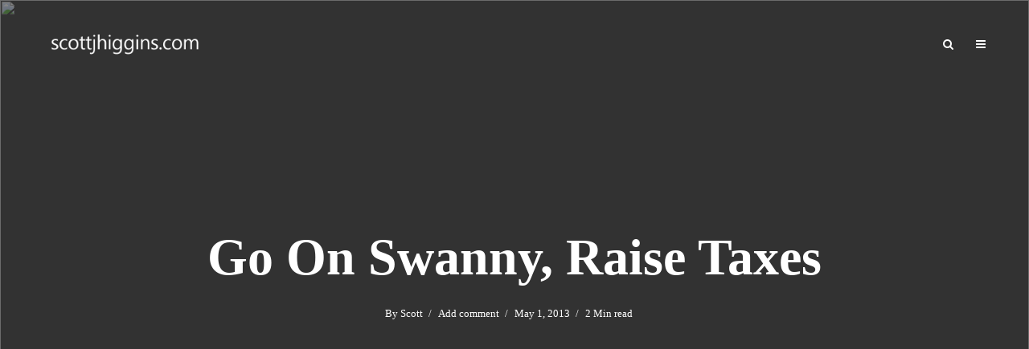

--- FILE ---
content_type: text/html; charset=UTF-8
request_url: https://scottjhiggins.com/go-on-swanny-raise-taxes/
body_size: 25930
content:
<!DOCTYPE html><html lang="en-US" class="no-js no-svg"><head><script data-no-optimize="1">var litespeed_docref=sessionStorage.getItem("litespeed_docref");litespeed_docref&&(Object.defineProperty(document,"referrer",{get:function(){return litespeed_docref}}),sessionStorage.removeItem("litespeed_docref"));</script> <meta charset="UTF-8"><meta name="viewport" content="width=device-width, initial-scale=1"><link rel="profile" href="https://gmpg.org/xfn/11"><meta property="og:locale" content="en_US" /><meta property="og:type" content="" /><meta property="og:url" content="https://scottjhiggins.com/go-on-swanny-raise-taxes/" /><meta property="og:title" content="" /><meta property="og:description" content="" /><meta property="og:site_name" content="scottjhiggins.com" /><meta property="og:image" content="" /><meta property="og:image:width" content="" /><meta property="og:image:height" content="" /><meta itemprop="description" content="" /><meta itemprop="image" content="" /><meta name="twitter:card" content="summary_large_image" /><meta name="twitter:url" content="https://scottjhiggins.com/go-on-swanny-raise-taxes/" /><meta name="twitter:title" content="" /><meta name="twitter:description" content="" /><meta name="twitter:image" content="" /><meta name="twitter:creator" content="@scottjhiggins" /><meta name="twitter:site" content="scottjhiggins.com" /><title>Go On Swanny, Raise Taxes &#8211; scottjhiggins.com</title><meta name='robots' content='max-image-preview:large' /><style>img:is([sizes="auto" i], [sizes^="auto," i]) { contain-intrinsic-size: 3000px 1500px }</style><link rel='dns-prefetch' href='//fonts.googleapis.com' /><link rel="alternate" type="application/rss+xml" title="scottjhiggins.com &raquo; Feed" href="https://scottjhiggins.com/feed/" /><link rel="alternate" type="application/rss+xml" title="scottjhiggins.com &raquo; Comments Feed" href="https://scottjhiggins.com/comments/feed/" /><link rel="alternate" type="application/rss+xml" title="scottjhiggins.com &raquo; Go On Swanny, Raise Taxes Comments Feed" href="https://scottjhiggins.com/go-on-swanny-raise-taxes/feed/" /><style id="litespeed-ccss">ul{box-sizing:border-box}.entry-content{counter-reset:footnotes}:root{--wp--preset--font-size--normal:16px;--wp--preset--font-size--huge:42px}body{--wp--preset--color--black:#000;--wp--preset--color--cyan-bluish-gray:#abb8c3;--wp--preset--color--white:#fff;--wp--preset--color--pale-pink:#f78da7;--wp--preset--color--vivid-red:#cf2e2e;--wp--preset--color--luminous-vivid-orange:#ff6900;--wp--preset--color--luminous-vivid-amber:#fcb900;--wp--preset--color--light-green-cyan:#7bdcb5;--wp--preset--color--vivid-green-cyan:#00d084;--wp--preset--color--pale-cyan-blue:#8ed1fc;--wp--preset--color--vivid-cyan-blue:#0693e3;--wp--preset--color--vivid-purple:#9b51e0;--wp--preset--color--typology-acc:#1e73be;--wp--preset--color--typology-txt:#444;--wp--preset--color--typology-meta:#888;--wp--preset--color--typology-bg:#fff;--wp--preset--gradient--vivid-cyan-blue-to-vivid-purple:linear-gradient(135deg,rgba(6,147,227,1) 0%,#9b51e0 100%);--wp--preset--gradient--light-green-cyan-to-vivid-green-cyan:linear-gradient(135deg,#7adcb4 0%,#00d082 100%);--wp--preset--gradient--luminous-vivid-amber-to-luminous-vivid-orange:linear-gradient(135deg,rgba(252,185,0,1) 0%,rgba(255,105,0,1) 100%);--wp--preset--gradient--luminous-vivid-orange-to-vivid-red:linear-gradient(135deg,rgba(255,105,0,1) 0%,#cf2e2e 100%);--wp--preset--gradient--very-light-gray-to-cyan-bluish-gray:linear-gradient(135deg,#eee 0%,#a9b8c3 100%);--wp--preset--gradient--cool-to-warm-spectrum:linear-gradient(135deg,#4aeadc 0%,#9778d1 20%,#cf2aba 40%,#ee2c82 60%,#fb6962 80%,#fef84c 100%);--wp--preset--gradient--blush-light-purple:linear-gradient(135deg,#ffceec 0%,#9896f0 100%);--wp--preset--gradient--blush-bordeaux:linear-gradient(135deg,#fecda5 0%,#fe2d2d 50%,#6b003e 100%);--wp--preset--gradient--luminous-dusk:linear-gradient(135deg,#ffcb70 0%,#c751c0 50%,#4158d0 100%);--wp--preset--gradient--pale-ocean:linear-gradient(135deg,#fff5cb 0%,#b6e3d4 50%,#33a7b5 100%);--wp--preset--gradient--electric-grass:linear-gradient(135deg,#caf880 0%,#71ce7e 100%);--wp--preset--gradient--midnight:linear-gradient(135deg,#020381 0%,#2874fc 100%);--wp--preset--font-size--small:14.4px;--wp--preset--font-size--medium:20px;--wp--preset--font-size--large:25.2px;--wp--preset--font-size--x-large:42px;--wp--preset--font-size--normal:18px;--wp--preset--font-size--huge:32.4px;--wp--preset--spacing--20:.44rem;--wp--preset--spacing--30:.67rem;--wp--preset--spacing--40:1rem;--wp--preset--spacing--50:1.5rem;--wp--preset--spacing--60:2.25rem;--wp--preset--spacing--70:3.38rem;--wp--preset--spacing--80:5.06rem;--wp--preset--shadow--natural:6px 6px 9px rgba(0,0,0,.2);--wp--preset--shadow--deep:12px 12px 50px rgba(0,0,0,.4);--wp--preset--shadow--sharp:6px 6px 0px rgba(0,0,0,.2);--wp--preset--shadow--outlined:6px 6px 0px -3px rgba(255,255,255,1),6px 6px rgba(0,0,0,1);--wp--preset--shadow--crisp:6px 6px 0px rgba(0,0,0,1)}body{--extendify--spacing--large:var(--wp--custom--spacing--large,clamp(2em,8vw,8em))!important;--wp--preset--font-size--ext-small:1rem!important;--wp--preset--font-size--ext-medium:1.125rem!important;--wp--preset--font-size--ext-large:clamp(1.65rem,3.5vw,2.15rem)!important;--wp--preset--font-size--ext-x-large:clamp(3rem,6vw,4.75rem)!important;--wp--preset--font-size--ext-xx-large:clamp(3.25rem,7.5vw,5.75rem)!important;--wp--preset--color--black:#000!important;--wp--preset--color--white:#fff!important}#comments p{float:none!important}#wpdcom *{box-sizing:border-box;line-height:initial}#wpdcom i{margin:0}#comments #wpdcom span,#wpdcom span{display:inline;letter-spacing:inherit;text-transform:none;font-size:1em}#wpdcom form{margin:0;padding:0;border:none;background:0 0}#wpdcom input:required{box-shadow:0px 0px 1px #555}#wpdcom button{min-height:auto;min-width:auto;max-width:auto;min-height:auto;display:inline-block;font-weight:400;text-transform:none}#wpdcom .avatar{padding:0;margin:0 auto;float:none;display:inline;height:auto;border:none;border-radius:0;box-shadow:none}#wpdcom .wpdiscuz-hidden{display:none}#wpdcom .wpd-clear,#wpdcom .clearfix{clear:both}#wpdcom .wpdlb{clip:rect(1px,1px,1px,1px);clip-path:inset(50%);height:1px;width:1px;margin:-1px;overflow:hidden;padding:0;position:absolute}[wpd-tooltip]{position:relative}[wpd-tooltip]:before{content:"";position:absolute;top:-8px;left:50%;transform:translateX(-50%);border-width:7px 7px 0;border-style:solid;border-color:#555 transparent transparent;z-index:100;opacity:0}[wpd-tooltip]:after{content:attr(wpd-tooltip);position:absolute;left:50%;top:-8px;transform:translateX(-50%) translateY(-100%);background:#555;text-align:center;color:#fff;padding:8px 10px;font-size:11px;line-height:1.5;min-width:6vw;border-width:0;border-radius:4px;z-index:99;opacity:0;text-transform:none}#wpdcom .wpd-social-login{text-align:right}#wpdcom .wpd-social-login .wpd-connect-with{line-height:20px;font-size:14px!important;margin:0 9px;vertical-align:baseline;color:#666}#wpdcom .wpd-social-login i{opacity:.8;font-size:12px;color:#fff;text-align:center;line-height:22px;width:22px;height:22px;border-radius:50%;display:inline-block;margin:0 2px}#wpdcom .wpdiscuz-social-login-spinner{display:none}#wpdcom .wpdiscuz-subscribe-bar{width:100%;box-sizing:border-box;padding:15px 0 5px;margin-bottom:0}#wpdcom .wpdiscuz-subscribe-bar form{display:flex;flex-wrap:wrap;justify-content:flex-start;flex-direction:row;align-items:center;margin-bottom:10px}#wpdcom .wpdiscuz-subscribe-form-intro{font-size:14px;display:block;padding:3px 10px 3px 1px;line-height:20px;box-sizing:border-box;white-space:nowrap}#wpdcom .wpdiscuz-subscribe-form-option{flex-grow:1;font-size:13px;display:block;padding-right:5px;box-sizing:border-box}#wpdcom .wpdiscuz-subscribe-form-email{font-size:14px;display:block;padding:0 5px 0 0;box-sizing:border-box;width:30%}#wpdcom .wpdiscuz-subscribe-form-button{font-size:14px;display:block;box-sizing:border-box}#wpdcom .wpdiscuz-subscribe-form-email input[type=email]{font-size:13px!important;padding:3px!important;width:100%!important;height:auto!important;line-height:20px!important;box-sizing:border-box!important;clear:both;float:none;margin:0}#wpdcom .wpdiscuz-subscribe-form-button input[type=submit]{font-size:16px!important;min-height:29px!important;height:29px!important;padding:1px 3px 5px 3px!important;min-width:40px;line-height:14px!important;box-sizing:border-box!important;border:1px solid #ddd;clear:both;float:none;margin:0}#wpdcom .wpdiscuz-subscribe-bar #wpdiscuz_subscription_button{box-shadow:none;font-weight:700;letter-spacing:0}#wpdcom .wpd-form .wpdiscuz-textarea-wrap{display:flex;flex-wrap:nowrap;flex-direction:row;justify-content:space-between;padding:20px 0;align-items:center}#wpdcom .wpd-form .wpdiscuz-textarea-wrap [id^=wpd-editor-wraper]{flex-grow:1;position:relative;width:100%}#wpdcom .wpd-form .wpdiscuz-textarea-wrap [id^=wpd-editor-wraper] textarea{width:100%}#wpdcom .wpd-form .wpd-avatar{margin-right:15px;border-radius:100%;text-align:left;flex-shrink:0;align-self:flex-start}#wpdcom .wpd-form .wpd-avatar img,#wpdcom .wpd-form .wpd-avatar img.avatar{width:56px;height:56px;max-width:56px;border-radius:100%;border:1px solid #ccc;padding:2px;background-color:#fff;vertical-align:middle;text-align:center}#wpdcom .wpd-form .wpdiscuz-textarea-wrap textarea{height:54px;border-radius:5px;border:1px solid #ccc;width:100%;padding:10px 15px;font-size:14px;box-shadow:inset 1px 1px 8px rgba(0,0,0,.1);font-family:inherit;outline:none;resize:none}#wpdcom .wpd-form .wpdiscuz-textarea-wrap textarea::-moz-placeholder{line-height:28px;color:#666;font-size:16px}#wpdcom .wpd-form .wpdiscuz-textarea-wrap textarea::-webkit-input-placeholder{line-height:28px;color:#666;font-size:16px}#wpdcom .wpd-form .wpdiscuz-textarea-wrap textarea:-ms-input-placeholder{line-height:28px;color:#666;font-size:16px}#wpdcom .wpd-form.wpd-secondary-form-wrapper{margin-bottom:25px}#wpdcom .wpd-form.wpd-secondary-form-wrapper .wpdiscuz-textarea-wrap{padding-top:10px}#wpdcom .wpd-form .wpdiscuz-textarea-wrap{padding-bottom:10px}#wpdcom .wpd-form .wpdiscuz-textarea-wrap .wpd-editor-buttons-right{float:right}#wpdcom input[type=submit],#wpdcom button{margin:inherit}#wpdcom .wpd-prim-button{border:none;font-family:"Arial Hebrew",Arial,sans-serif;font-size:14px;line-height:24px;padding:4px 20px;letter-spacing:1px;box-shadow:1px 1px 3px -1px #bbb;border-radius:3px;max-width:none;max-width:none}#wpdcom .wc-field-submit input[type=submit]{margin-left:2%}#wpdcom .wpd_label,#wpdcom .wpd_label{margin:1px 0 5px;padding:0;display:inline-block}#wpdcom .wpd_label,#wpdcom .wpd_label span{display:inline-block}#wpdcom .wpd_label input[type=checkbox].wpd_label__checkbox{display:none}#wpdcom .wpd_label__checkbox{display:none}#wpdcom .wpd_label__check{display:inline-block;border:0;border-radius:0;vertical-align:middle;text-align:center;margin:0 3px 0 0}#wpdcom .wpd_label__check i.wpdicon{font-size:15px;line-height:20px;padding:4px 5px;width:32px;margin:0}#wpdcom .wpd_label__check i.wpdicon-on{display:none}#wpdcom .wpd_label__check i.wpdicon-off{display:inline-block;color:#aaa;border:1px solid #ddd}#wpdcom .wpd_label__checkbox:checked+.wpd_label__text .wpd_label__check .wpdicon-on{display:inline-block}#wpdcom .wpd_label__checkbox:checked+.wpd_label__text .wpd_label__check .wpdicon-off{display:none}#wpdcom .wpd-editor-char-counter{font-size:9px;padding:3px 5px 2px;position:absolute;right:0;z-index:10;color:#888}#wpdcom.wpdiscuz_unauth .wc-field-submit{padding-top:15px}#wpdcom .wpd-form-foot{margin-left:70px}#wpdcom .wpd-form-row .wpdiscuz-item{clear:both}#wpdcom .wpd-form-row .wpd-form-col-left{width:49%;float:left;margin:0;text-align:left;padding:0}#wpdcom .wpd-form-row .wpd-form-col-right{width:49%;float:right;margin:0;text-align:right;padding:0}#wpdcom .wpd-form-row .wpd-form-col-left .wpdiscuz-item{text-align:left}#wpdcom .wpd-form-row .wpd-form-col-right .wpdiscuz-item{text-align:right}#wpdcom .wpd-form-row .wpdiscuz-item{width:100%;vertical-align:baseline;padding:1px 0 7px;position:relative}#wpdcom .wpd-form-row .wpd-field{width:100%;line-height:20px;color:#777;display:inline-block;float:none;clear:both;margin:0;box-sizing:border-box;padding-top:2%;padding-bottom:2%;font-size:14px;border-radius:3px;vertical-align:baseline}#wpdcom .wpd-form-row .wpd-has-icon .wpd-field{padding-left:30px}#wpdcom .wpd-form-row .wpdiscuz-item .wpd-field-icon{display:inline-block;font-size:16px;line-height:16px;opacity:.3;padding:0;margin:0;position:absolute;top:9px;left:8px;width:20px;text-align:left}#wpdcom .wpd-form-row .wpdiscuz-item input[type=text],#wpdcom .wpd-form-row .wpdiscuz-item input[type=email]{height:32px}.wpdiscuz_select{border-radius:0;border:1px solid lightgray!important;box-shadow:none!important;height:28px!important;padding:3px 22px 3px 8px!important;font-size:13px!important;-moz-appearance:none!important;-webkit-appearance:none!important;outline:0 none!important;text-indent:.01px;text-overflow:""!important;width:100%!important;box-sizing:border-box!important;line-height:20px!important;clear:both;float:none!important;margin:0!important}#wpdcom .wc-field-submit{text-align:right;padding:1px 2px 0 0;display:flex;flex-wrap:wrap;justify-content:flex-end;align-items:flex-start}#wpdcom .wpd-form-row .wpdiscuz-item.wpd-field-captcha{margin-bottom:-5px;padding-bottom:2px}#wpdcom .wpd-form-col-left div:last-of-type,#wpdcom .wpd-form-col-right div:last-of-type{border-bottom:none}@media screen and (min-width:655px){#wpdcom .wpd-field-captcha{text-align:right!important;display:block;border-bottom:none;margin-top:3px!important}#wpdcom .wpd-field-captcha .wpdiscuz-recaptcha{display:inline-block;margin:0 0 0 auto}#wpdcom .wpd_main_comm_form .wpd-field-captcha .wpdiscuz-recaptcha{transform:scale(.8);-webkit-transform:scale(.8);transform-origin:right 0;-webkit-transform-origin:right 0;margin:0 0 0 auto}#wpdcom .wpd-secondary-form-wrapper .wpd-field-captcha .wpdiscuz-recaptcha{transform:scale(.8);-webkit-transform:scale(.8);transform-origin:right 0;-webkit-transform-origin:right 0;margin:0 0 0 auto}}@media screen and (max-width:730px){#wpdcom .wpd_main_comm_form .wpd-field-captcha .wpdiscuz-recaptcha{transform-origin:right 0;-webkit-transform-origin:right 0}}@media screen and (max-width:655px){#wpdcom .wpd-field-captcha{float:none;width:100%;display:block;border-bottom:none;padding-bottom:0;margin-bottom:0}#wpdcom .wpd-field-captcha input{height:1px;padding:0;margin:0;clear:both}}#wpd-bubble-wrapper{display:none;position:fixed;z-index:99;text-align:center;opacity:.9;bottom:80px}#wpd-bubble-wrapper #wpd-bubble-all-comments-count{font-size:15px;font-weight:600;font-family:sans-serif}#wpd-bubble-wrapper>div{display:none;border:1px solid #fff;box-shadow:0px 0px 15px #aaa;width:64px;height:64px;border-radius:50%;color:#fff;align-items:center;justify-content:center;position:relative}#wpd-bubble-wrapper svg{width:60%;height:60%}#wpd-bubble-wrapper #wpd-bubble-count svg,#wpd-bubble-wrapper #wpd-bubble-notification svg{margin-left:3px;margin-top:3px}#wpd-bubble-wrapper #wpd-bubble svg{margin-left:2px}#wpd-bubble-wrapper path.wpd-bubble-count-first{fill:#fff}#wpd-bubble-wrapper path.wpd-bubble-count-second{fill:transparent}#wpd-bubble-wrapper path.wpd-bubble-plus-first{fill:#fff}#wpd-bubble-wrapper path.wpd-bubble-plus-second{fill:transparent}#wpd-bubble-wrapper>#wpd-bubble-count{display:flex}#wpd-bubble-wrapper>#wpd-bubble #wpd-bubble-add-message{width:400px;height:46px;position:absolute;top:50%;left:75px;border-radius:5px;padding:7px;transform:translateY(-50%);display:flex;align-items:center;justify-content:center;font-size:16px}#wpd-bubble-wrapper>#wpd-bubble #wpd-bubble-add-message:before{content:'';border:9px solid transparent;position:absolute;top:50%;left:-9px;transform:translateY(-50%);border-left:none}#wpd-bubble-wrapper>#wpd-bubble-count .wpd-new-comments-count{display:none}#wpd-bubble-wrapper>#wpd-bubble-notification{background-color:#fe7617}#wpd-bubble-wrapper>#wpd-bubble-notification path.wpd-bubble-notification-first{fill:#fff}#wpd-bubble-wrapper>#wpd-bubble-notification path.wpd-bubble-notification-second{fill:transparent}#wpd-bubble-wrapper #wpd-bubble-notification-message{display:none;width:430px;height:100%;position:absolute;background-color:#fbfbfb;top:0;left:75px;border:1px solid #b2b2b2;box-shadow:0px 0px 10px #bbb;border-radius:5px;padding:7px}#wpd-bubble-wrapper #wpd-bubble-notification-message #wpd-bubble-author,#wpd-bubble-wrapper #wpd-bubble-notification-message #wpd-bubble-comment{display:flex;align-items:center;height:50%}#wpd-bubble-wrapper #wpd-bubble-notification-message #wpd-bubble-author{justify-content:space-between}#wpd-bubble-wrapper #wpd-bubble-notification-message #wpd-bubble-author>div{display:flex;align-items:center}#wpd-bubble-wrapper #wpd-bubble-notification-message #wpd-bubble-comment{font-size:12px}#wpd-bubble-wrapper #wpd-bubble-notification-message span:not(.wpd-bubble-spans){display:inline-block;margin:5px}#wpd-bubble-wrapper #wpd-bubble-notification-message #wpd-bubble-author-avatar{width:20px;height:20px;line-height:16px}#wpd-bubble-wrapper #wpd-bubble-notification-message #wpd-bubble-author-name{color:#4e9f93;font-size:14px;font-weight:600}#wpd-bubble-wrapper #wpd-bubble-notification-message #wpd-bubble-comment-date{color:#fe7617;font-size:10px}#wpd-bubble-wrapper #wpd-bubble-notification-message #wpd-bubble-comment,#wpd-bubble-wrapper #wpd-bubble-notification-message #wpd-bubble-comment-reply-link a{color:#333}#wpd-bubble-wrapper #wpd-bubble-notification-message #wpd-bubble-comment-reply-link a{color:#777}#wpd-bubble-wrapper #wpd-bubble-notification-message #wpd-bubble-comment-text{font-size:12px;margin-left:7px}#wpd-bubble-wrapper #wpd-bubble-notification-message:before{content:'';border:9px solid transparent;position:absolute;top:20px;left:-10px;border-left:none;padding:0;border-right-color:#b2b2b2}#wpd-bubble-wrapper #wpd-bubble-notification-message:after{content:'';border:9px solid transparent;position:absolute;top:20px;left:-9px;border-left:none;border-right-color:#fbfbfb}#wpd-bubble-wrapper #wpd-bubble-comment-close a{color:#333;text-decoration:none}#wpd-bubble-wrapper #wpd-bubble-add-message-close{display:inline-block;top:0;right:10px;position:absolute}#wpd-bubble-wrapper #wpd-bubble-add-message-close a{color:#fff;text-decoration:none;display:inline-block}#wpdcom .wpdiscuz-sort-buttons{display:none;position:absolute;flex-direction:column;background-color:#fff;border:1px solid #ccc;padding:5px;border-radius:3px;width:100%;left:0;top:32px;z-index:9}#wpdcom .wpdiscuz-sort-buttons .wpdiscuz-sort-button{padding:5px 0}#wpdiscuz-comment-message{position:fixed;top:38px;right:5px;width:400px;z-index:99999;font-size:14px;line-height:20px}#wpd-editor-source-code-wrapper-bg{display:none;position:fixed;top:0;left:0;background-color:rgba(0,0,0,.6);width:100%;z-index:9999999;height:100%}#wpd-editor-source-code-wrapper{display:none;width:50%;height:350px;position:fixed;top:50%;left:50%;transform:translate(-50%,-50%);background-color:#fff;z-index:99999991;justify-content:center;align-items:center;padding:5px;border-radius:5px;text-align:right}#wpd-editor-source-code{height:300px;width:100%;resize:none}#wpd-insert-source-code{padding:3px 40px;margin-top:5px}#wpdiscuz-loading-bar{position:fixed;top:6px;right:12px;width:32px;height:25px;border:0;background-image:url('/wp-content/plugins/wpdiscuz/assets/img/loading.gif');z-index:999999;display:none}#wpdcom .wpd-comment-info-bar{display:none;padding:10px;margin:20px auto 0 auto;flex-direction:row;justify-content:space-between;font-size:14px}#wpdcom .wpd-current-view{padding:3px;color:#555}#wpdcom .wpd-comment-info-bar .wpd-current-view i{margin-right:6px;font-size:18px}#wpdcom .wpd-filter-view-all{color:#fff;background:#999;padding:5px 20px;font-size:13px;border-radius:3px}#wpdcom .wpd-avatar img{border-color:#999}@media screen and (max-width:1024px){#wpd-bubble-wrapper>div{width:40px;height:40px}#wpd-bubble-wrapper #wpd-bubble-all-comments-count{font-size:13px}#wpd-bubble-wrapper>#wpd-bubble #wpd-bubble-add-message{height:auto;padding:7px 14px;justify-content:flex-start;font-size:14px}}@media screen and (max-width:600px){#wpd-bubble-wrapper{bottom:20px}#wpd-bubble-wrapper>#wpd-bubble #wpd-bubble-add-message{width:270px}#wpdcom .wpd-social-login .wpd-connect-with{display:none!important}#wpdcom .wpd-form .wpd-avatar{display:none}#wpdcom .wpd-form.wpd-form-wrapper{padding-right:5px}#wpdcom .wpdiscuz_select{font-size:16px!important}#wpdcom .wpdiscuz-subscribe-form-email{font-size:16px;display:block;padding:10px 0 0;width:98%;margin:0 auto}#wpdcom .wpdiscuz-subscribe-form-email input[type=email]{font-size:16px!important}#wpdcom .wpd-form .wpd-form-foot{margin-left:0}#wpdcom .wpd-form-row .wpd-form-col-left,#wpdcom .wpd-form-row .wpd-form-col-right{width:100%;float:none}#wpdcom .wpd-field-captcha .wpdiscuz-recaptcha{transform:scale(.9);margin-top:3px}#wpdcom .wpd-form-row .wpdiscuz-item input[type=text],#wpdcom .wpd-form-row .wpdiscuz-item input[type=email],#wpdcom textarea,#wpdcom select,#wpdcom .wpd-form-row .wpd-field{font-size:16px!important;height:auto}#wpdiscuz-comment-message{width:97%}#wpdcom .wpdiscuz-subscribe-form-button{width:99%;margin-top:8px}#wpdcom .wpdiscuz-subscribe-bar #wpdiscuz_subscription_button{width:100%;min-height:20px!important;height:26px!important}}#wpdcom .wpd-form-row .wpdiscuz-item input[type=text],#wpdcom .wpd-form-row .wpdiscuz-item input[type=email],#wpdcom textarea,#wpdcom select{border:1px solid #ddd;color:#777}#wpdcom .wpd-comment-info-bar{border:1px dashed #83abc6;background:#f0f5f8}#wpdcom .wpd-comment-info-bar .wpd-current-view i{color:#6395b7}#wpdcom .wpd-prim-button{background-color:#555;color:#fff}#wpdcom .wpd_label__check i.wpdicon-on{color:#555;border:1px solid #aaa}#wpd-bubble-wrapper #wpd-bubble-all-comments-count{color:#1a94b2}#wpd-bubble-wrapper>div{background-color:#1a94b2}#wpd-bubble-wrapper>#wpd-bubble #wpd-bubble-add-message{background-color:#1a94b2}#wpd-bubble-wrapper>#wpd-bubble #wpd-bubble-add-message:before{border-left-color:#1a94b2;border-right-color:#1a94b2}.fa,.fas{-moz-osx-font-smoothing:grayscale;-webkit-font-smoothing:antialiased;display:inline-block;font-style:normal;font-variant:normal;text-rendering:auto;line-height:1}.fa-pulse{-webkit-animation:fa-spin 1s steps(8) infinite;animation:fa-spin 1s steps(8) infinite}@-webkit-keyframes fa-spin{0%{-webkit-transform:rotate(0deg);transform:rotate(0deg)}to{-webkit-transform:rotate(1turn);transform:rotate(1turn)}}@keyframes fa-spin{0%{-webkit-transform:rotate(0deg);transform:rotate(0deg)}to{-webkit-transform:rotate(1turn);transform:rotate(1turn)}}.fa-user:before{content:"\f007"}.fa-times:before{content:"\f00d"}.fa-link:before{content:"\f0c1"}.fa-bars:before{content:"\f0c9"}.fa-bell:before{content:"\f0f3"}.fa-quote-left:before{content:"\f10d"}.fa-bell-slash:before{content:"\f1f6"}.fa-at:before{content:"\f1fa"}.fa-spinner:before{content:"\f110"}.fa,.fas{font-family:"Font Awesome 5 Free"}.fa,.fas{font-weight:900}.lity-hide{display:none}.wpd-clear{clear:both}.fa{display:inline-block}.fa{font:normal normal normal 14px/1 FontAwesome;font-size:inherit;text-rendering:auto;-webkit-font-smoothing:antialiased;-moz-osx-font-smoothing:grayscale}img{vertical-align:middle}.fa-pulse{-webkit-animation:fa-spin 1s infinite steps(8);animation:fa-spin 1s infinite steps(8)}@-webkit-keyframes fa-spin{0%{-webkit-transform:rotate(0);transform:rotate(0)}100%{-webkit-transform:rotate(359deg);transform:rotate(359deg)}}@keyframes fa-spin{0%{-webkit-transform:rotate(0);transform:rotate(0)}100%{-webkit-transform:rotate(359deg);transform:rotate(359deg)}}.fa-user:before{content:"\f007"}.fa-times:before{content:"\f00d"}.fa-bell:before{content:"\f0f3"}.fa-link:before{content:"\f0c1"}.fa-bars:before{content:"\f0c9"}.fa-quote-left:before{content:"\f10d"}.fa-spinner:before{content:"\f110"}.fa-bell-slash:before{content:"\f1f6"}.fa-at:before{content:"\f1fa"}svg:not(:root){overflow:hidden}button::-moz-focus-inner{padding:0;border:0}a{text-decoration:underline}img{max-width:100%}article,header{display:block}label{display:inline-block}p,ul{margin-bottom:1rem}label{margin-bottom:.5rem}html{font-family:sans-serif;-ms-text-size-adjust:100%;-webkit-text-size-adjust:100%}body{margin:0}h1{font-size:2em;margin:.67em 0}img{border-style:none}button,input,select,textarea{font:inherit}button,input,select{overflow:visible}button,select{text-transform:none}[type=submit],button{-webkit-appearance:button}button::-moz-focus-inner,input::-moz-focus-inner{border:0;padding:0}button:-moz-focusring,input:-moz-focusring{outline:ButtonText dotted 1px}textarea{overflow:auto}[type=checkbox]{-webkit-box-sizing:border-box;box-sizing:border-box;padding:0}html{-webkit-box-sizing:border-box;box-sizing:border-box}*,:after,:before{-webkit-box-sizing:inherit;box-sizing:inherit}@-ms-viewport{width:device-width}p,ul{margin-top:0}ul ul{margin-bottom:0}a,button,input,label,select,textarea{-ms-touch-action:manipulation;touch-action:manipulation}button,input,select,textarea{margin:0;line-height:inherit;border-radius:0}img{height:auto}.clearfix:after{content:"";display:table;clear:both}.container{margin-left:auto;margin-right:auto;max-width:1200px;display:-webkit-box;display:-webkit-flex;display:-ms-flexbox;display:flex;-webkit-flex-wrap:wrap;-ms-flex-wrap:wrap;flex-wrap:wrap}.typology-post:last-child:after{display:none}.typology-section{-webkit-box-shadow:0 30px 50px 0 rgba(1,1,1,.15);box-shadow:0 30px 50px 0 rgba(1,1,1,.15);max-width:1170px;margin:0 auto 10rem;width:95%;padding:16rem 0 15rem}.typology-fake-bg .typology-section:first-child{top:-10rem;position:relative;z-index:900;margin-bottom:0}.typology-flat .typology-fake-bg .typology-section:first-child{top:0;-webkit-box-shadow:none;box-shadow:none}.typology-flat .typology-section{-webkit-box-shadow:none;box-shadow:none;padding:13rem 0 0}.typology-fake-bg{position:relative;z-index:9000}.typology-section>:last-child{margin-bottom:0}.section-content{max-width:720px;margin:0 auto 12rem}.typology-post{position:relative;margin-bottom:9rem;padding-bottom:10rem}.typology-post:after{content:"";height:1px;width:50px;position:absolute;bottom:0;left:50%;margin-left:-25px;background:#333}.typology-post:last-child{padding-bottom:0}.meta-item{display:inline-table;vertical-align:top}.entry-meta{margin-top:.8rem}.entry-header{margin-bottom:2.6rem}.entry-header{position:relative;z-index:2}.post-letter{line-height:1.2;color:rgba(0,0,0,.07);z-index:1;position:absolute;top:50%;left:-9rem;-webkit-transform:translate(0,-50%);-ms-transform:translate(0,-50%);transform:translate(0,-50%);text-transform:uppercase}body .slot-l,body .typology-header .container,body .typology-header .typology-site-branding{height:inherit}:root .typology-sidebar-header{position:absolute}html{font-size:62.5%}body{line-height:1.88}html,html a{-webkit-font-smoothing:antialiased}.h4,.h5,h1,h4{margin-top:0;margin-bottom:2rem}h1{line-height:1.2}.h4,h4{line-height:1.35}.h5,.widget ul li{line-height:1.5}.entry-title{margin-bottom:0}.meta-item{margin-right:15px}.meta-item a{text-decoration:none;padding-bottom:3px;border-bottom:1px solid transparent}.meta-item:after{content:"/";right:-7px;position:relative}.meta-item:last-child:after{display:none}p{margin:0 0 3.6rem}.entry-title{-ms-word-wrap:break-word;word-wrap:break-word}.widget-title{line-height:1.2}input[type=text],input[type=email],select,textarea{border:1px solid;padding:0 15px;outline:0;line-height:1;width:100%;font-size:1.3rem;margin:0;height:40px;vertical-align:baseline}input[type=text],input[type=email],textarea{-webkit-appearance:none}textarea{resize:vertical;padding:15px}textarea{min-height:200px;line-height:22px}select{width:100%}select option{display:inline-block}input::-webkit-input-placeholder{line-height:normal!important}button,input[type=submit]{height:40px;display:inline-block;text-align:center;text-decoration:none;padding:0 20px;line-height:42px;min-width:160px;font-size:1.1rem;border:1px solid;font-weight:400;outline:0;-ms-transform:translateY(0);-webkit-transform:translateY(0);transform:translateY(0)}.slot-l,.slot-r{display:-webkit-box;display:-ms-flexbox;-webkit-box-align:center}.typology-header{width:100%;top:0;left:0;z-index:9001;will-change:scroll-position,top}.typology-header .container{height:100%;position:relative}.typology-header a{text-decoration:none}.slot-l,.slot-r{position:absolute;z-index:1001;display:flex;-ms-flex-align:center;align-items:center;top:0}.slot-r{right:0}.slot-l,.slot-r{height:100%}.slot-l>div,.slot-r>ul{display:-webkit-box;display:-ms-flexbox;display:flex;vertical-align:center}.site-title{margin-bottom:0;line-height:1.2;top:0}.site-title img{max-width:200px}.site-title{position:relative}.typology-header .typology-site-branding{display:-webkit-box;display:-ms-flexbox;display:flex;height:100%;-webkit-box-align:center;-ms-flex-align:center;align-items:center;-webkit-box-pack:center;-ms-flex-pack:center;justify-content:center}.slot-l{left:15px;display:-webkit-box;display:-ms-flexbox;display:flex}.typology-sidebar-header .site-title{top:0}.typology-header{position:fixed}.typology-cover{overflow:hidden}.typology-header .typology-nav{list-style:none;padding:0;margin:0;font-size:0}.typology-header .typology-nav>li{display:inline-block;vertical-align:middle;line-height:1.3;min-height:4rem;padding:0;position:relative}.typology-header .typology-nav a,.typology-header .typology-nav span{display:block;-webkit-backface-visibility:hidden}.typology-header .typology-nav a{padding:16px 14px 13px;line-height:1}.typology-header .typology-nav span{padding:13px 14px;line-height:1.3}.typology-header .typology-nav i{font-size:1.4rem}.typology-header .typology-nav .sub-menu{opacity:0;visibility:hidden;position:absolute;top:100%;padding:0;width:200px;list-style:none;margin:0;z-index:9999;text-align:left;-webkit-box-shadow:0 30px 50px 0 rgba(0,0,0,.2);box-shadow:0 30px 50px 0 rgba(0,0,0,.2);left:-9999px}.typology-header .typology-nav .sub-menu>li{position:relative}.typology-header .typology-nav .sub-menu a{display:block;width:100%;padding:8px 15px 0 20px;line-height:22px;height:auto}.typology-header .typology-nav .sub-menu>li:first-child>a{padding:15px 15px 0 20px}.typology-header .typology-nav .sub-menu>li:last-child>a{padding:8px 15px 15px 20px}.typology-sidebar-overlay{width:100%;height:100%;height:-webkit-calc(100% + 60px);height:calc(100% + 60px);position:fixed;top:0;right:0;bottom:0;left:0;z-index:9998;background:rgba(0,0,0,.6);content:'';display:block;opacity:0;visibility:hidden}.typology-sidebar{width:407px;height:100%;position:fixed;padding:160px 0 0;top:0;right:0;display:block;overflow:auto;-webkit-overflow-scrolling:touch;z-index:9999;-webkit-transform:translate3D(437px,0,0);-ms-transform:translate3D(437px,0,0);transform:translate3D(437px,0,0)}.typology-sidebar-header-wrapper{max-width:300px;margin-right:auto;margin-left:auto;display:-webkit-box;display:-ms-flexbox;display:flex;-webkit-box-pack:center;-ms-flex-pack:center;justify-content:space-between;-webkit-box-align:center;-ms-flex-align:center;align-items:center;height:100%}.typology-sidebar-header{position:fixed;width:100%;left:0;height:110px;top:0;padding:0;z-index:1000}.typology-sidebar-header .site-title img{max-height:110px}.typology-sidebar-header a{text-decoration:none}.typology-sidebar-close{padding:10px;color:#fff;opacity:.5;position:relative;right:-10px}.typology-responsive-menu,.typology-responsive-menu .typology-nav li:before{display:none}.typology-responsive-menu .typology-nav li{padding-left:0;border-bottom:1px solid rgba(0,0,0,.1)}.typology-responsive-menu .typology-nav a{display:block;padding-bottom:12px;text-transform:none}.typology-responsive-menu .typology-nav .sub-menu{display:none;border-top:1px solid rgba(0,0,0,.1);margin-top:0;padding-top:12px}.typology-responsive-menu .typology-nav .sub-menu a{padding-left:20px}.typology-responsive-menu .typology-nav li:last-child{padding-bottom:0;border-bottom:none;margin-bottom:0}.typology-header .typology-main-navigation{opacity:0}.single .typology-single-post:after{display:none}body .typology-section .meks_ess{margin-top:1.6rem;margin-bottom:0}body .typology-section .meks_ess{margin-left:-15px}body .typology-section .meks_ess a{height:50px;color:#fff;text-align:center;margin-right:0;margin-left:15px;line-height:5rem;font-size:1.8rem;margin-bottom:15px;min-width:100px}body .typology-section .meks_ess a{font-size:1.6rem}body .typology-section .meks_ess.no-labels a{font-size:1.8rem}body .typology-section .meks_ess.square a{width:50px}.avatar{border-radius:50%}.widget{max-width:300px}.single .section-content .typology-single-post{padding-bottom:0;margin-bottom:0;width:100%}.entry-content a{text-decoration:none;padding-bottom:3px;border-bottom:1px solid}article:only-of-type{background:0 0}.widget{margin-bottom:5rem;margin-right:auto;margin-left:auto}.widget ul{list-style:none;margin:0;padding:0}.widget ul ul{margin-top:1rem}.widget ul li{position:relative;padding-left:2rem;margin-bottom:1.2rem}.widget a{text-decoration:none}.typology-responsive-menu ul li:before,.widget_recent_entries ul li:before{content:"";position:absolute;top:8px;left:0;height:5px;width:5px;border-radius:50%;display:block}.typology-cover{position:relative;text-align:center}:root{--wp--style--gallery-gap-default:1rem;--wp--style--block-gap:1rem}@media (max-width:1366px){.typology-cover{height:-webkit-calc(100vh + 13.9rem);height:calc(100vh + 13.9rem)}.typology-flat .typology-cover{height:-webkit-calc(100vh);height:calc(100vh)}}@media (max-width:1260px){.typology-section{width:93%}.typology-header .container{max-width:93%}.slot-l{left:0}.slot-r{right:-15px}}@media (max-width:1024px){.typology-post{margin-bottom:7rem;padding-bottom:8rem}.post-letter{left:-7rem}.typology-section{padding:10rem 14% 11rem;margin-bottom:8rem}}@media (max-width:800px){.typology-header .container{max-width:90%}.typology-section{width:90%}.entry-meta{line-height:1.5}h1{font-size:4rem!important}.h4,h4{font-size:2.8rem!important}.h5{font-size:2.4rem!important}.typology-single-post .post-letter{display:none}.typology-sidebar-close{opacity:1}}@media (max-width:680px){.typology-flat .typology-section,.typology-section{padding:7rem 10%;margin-bottom:4rem;width:100%;-webkit-box-shadow:none;box-shadow:none;border-bottom:1px solid rgba(0,0,0,.1)}.section-content{margin:0 auto 5rem}p{margin:0 0 2rem}h1{font-size:4.2rem!important}.h4,h4{font-size:2.4rem!important}.h5{font-size:2rem!important}.typology-cover-empty,.typology-header{max-height:75px;min-height:75px!important;height:75px!important}.typology-fake-bg .typology-section:first-child{top:0!important}}@media (max-width:620px){body .typology-section .meks_ess a{height:40px;line-height:4rem;width:100%;max-width:100%}body .typology-section .meks_ess{-webkit-box-pack:start;-ms-flex-pack:start;justify-content:flex-start}.typology-header li.typology-action-button{width:4rem}}@media (max-width:480px){body{font-size:1.5em}.typology-header{max-height:70px}.typology-section{width:100%}.typology-sidebar-header{height:75px;padding:0 40px}.typology-sidebar{max-width:320px;padding:100px 40px 40px}.typology-flat .typology-section,.typology-section{padding:2.8rem 8% 4rem}.typology-header .container{max-width:83%}.typology-cover{height:100vh}.widget{margin-bottom:4rem}h1{font-size:2.7rem!important}.h4,h4{font-size:2rem!important}.h5{font-size:1.8rem!important}.entry-content a{padding-bottom:2px}.entry-header{margin-bottom:1.6rem}.typology-section{margin-bottom:2rem}.typology-header .typology-main-navigation{display:none}.typology-responsive-menu{display:block!important}}@media (max-width:320px){.typology-sidebar-header{padding:0 40px}.typology-sidebar{max-width:100%;padding:100px 30px 40px}.meta-item{font-size:1.2rem!important}.entry-meta{line-height:1.5}body .typology-section .meks_ess{-webkit-box-orient:vertical;-webkit-box-direction:normal;-ms-flex-direction:column;flex-direction:column}body .typology-section .meks_ess a{margin-bottom:10px}body .typology-section .meks_ess a{max-width:100%;min-width:100%;margin-bottom:5px}body{font-size:1.4rem!important}p{margin:0 0 2.2rem}h1{font-size:2.4rem!important}.h4,h4{font-size:1.8rem!important}.h5{font-size:1.6rem!important}.widget{margin-bottom:3rem}.typology-section{padding:2.6rem 8% 4rem}}body{font-family:'Domine';font-weight:400}body{color:#444}body{background:#fff;font-size:1.8rem}.typology-fake-bg{background:#fff}.typology-sidebar,.typology-section{background:#fff}h1,h4,.h4,.h5,input[type=submit],.post-letter,button{font-family:'Domine';font-weight:700}.typology-header .typology-nav{font-family:'Josefin Sans';font-weight:600}h1{font-size:4.8rem}h4,.h4{font-size:2.3rem}.h5{font-size:1.8rem}.widget{font-size:1.4rem}.typology-header .typology-nav a{font-size:1.4rem}.meta-item{font-size:1.3rem}.post-letter{font-size:26rem}h1,h4,.h4,.h5{color:#333}a{color:#1e73be}.single .typology-section:first-child .section-content{max-width:720px}.typology-header{height:110px}.site-title a{color:#fff}.typology-header .typology-nav,.typology-header .typology-nav>li>a{color:#fff}.typology-header .typology-nav .sub-menu a{color:#444}.typology-header .typology-nav .sub-menu{background:#fff}.meta-item,.meta-item span,.meta-item a{color:#888}.typology-post:after{background:rgba(51,51,51,.2)}input[type=submit],button{color:#fff;background:#1e73be;border:1px solid #1e73be}.typology-cover{min-height:240px}.typology-cover-empty{height:209px;min-height:209px}.typology-fake-bg .typology-section:first-child{top:-99px}.typology-flat .typology-cover-empty{height:110px}.typology-flat .typology-cover{min-height:110px}.typology-cover-empty,.typology-cover{background:#333}.typology-sidebar-header{background:#333}.typology-cover{color:#fff}.widget ul li:before{background:#1e73be}.widget a{color:#444}.widget ul li{color:#444}input[type=text],input[type=email],textarea,select{border-color:rgba(68,68,68,.2)}.site-title{text-transform:uppercase}.typology-nav{text-transform:uppercase}h1,h4{text-transform:none}.widget-title{text-transform:uppercase}.meta-item{text-transform:none}input[type=submit],button{text-transform:uppercase}.meks_ess .socicon-facebook{background:#3e5b98}.meks_ess .socicon-facebook:before{content:"\e028"}.meks_ess .socicon-twitter{background:#222}.meks_ess .socicon-twitter:before{content:"\e959"}.meks_ess .socicon-whatsapp{background:#20b038}.meks_ess .socicon-whatsapp:before{content:"\e099"}.meks_ess .socicon-mail{background:#000}.meks_ess .socicon-mail:before{content:"\e050"}.meks_ess{display:-webkit-box;display:-webkit-flex;display:-ms-flexbox;display:flex;flex-wrap:wrap;text-align:center;padding:0;margin:0 0 20px;-webkit-box-pack:justify;-webkit-justify-content:space-between;-ms-flex-pack:justify;justify-content:space-between;position:relative;top:-5px}body .meks_ess .meks_ess-item{font-style:normal;text-decoration:none!important;font-family:inherit;color:#fff;font-size:16px;-webkit-box-flex:1;-webkit-flex:1;-ms-flex:1;flex:1;max-width:100%;min-width:40px;height:40px;line-height:40px;margin-right:5px;margin-top:5px!important;box-shadow:none!important;border:0}.meks_ess .meks_ess-item:before{font-family:"socicon"!important;font-style:normal!important;font-size:14px;font-weight:400!important;font-variant:normal!important;text-transform:none!important;-webkit-font-smoothing:antialiased;-moz-osx-font-smoothing:grayscale;display:inline-block;font-size:inherit;text-rendering:auto}.meks_ess .meks_ess-item span{font-family:inherit;position:relative;top:-1px;margin-left:8px}.meks_ess.no-labels span{display:none}.meks_ess.square{-webkit-box-pack:start;-ms-flex-pack:start;-webkit-justify-content:flex-start;justify-content:flex-start}.meks_ess.square .meks_ess-item{width:40px;border-radius:50%;-webkit-box-flex:none;-webkit-flex:none;-ms-flex:none;flex:none}.meks_ess.square .meks_ess-item{border-radius:0}body .meks_ess a{background:#333!important}</style><link rel="preload" data-asynced="1" data-optimized="2" as="style" onload="this.onload=null;this.rel='stylesheet'" href="https://scottjhiggins.com/wp-content/litespeed/ucss/e61ea3e6290e9c4c30278fa7fe91c152.css?ver=53587" /><script data-optimized="1" type="litespeed/javascript" data-src="https://scottjhiggins.com/wp-content/plugins/litespeed-cache/assets/js/css_async.min.js"></script> <style id='classic-theme-styles-inline-css' type='text/css'>/*! This file is auto-generated */
.wp-block-button__link{color:#fff;background-color:#32373c;border-radius:9999px;box-shadow:none;text-decoration:none;padding:calc(.667em + 2px) calc(1.333em + 2px);font-size:1.125em}.wp-block-file__button{background:#32373c;color:#fff;text-decoration:none}</style><style id='global-styles-inline-css' type='text/css'>:root{--wp--preset--aspect-ratio--square: 1;--wp--preset--aspect-ratio--4-3: 4/3;--wp--preset--aspect-ratio--3-4: 3/4;--wp--preset--aspect-ratio--3-2: 3/2;--wp--preset--aspect-ratio--2-3: 2/3;--wp--preset--aspect-ratio--16-9: 16/9;--wp--preset--aspect-ratio--9-16: 9/16;--wp--preset--color--black: #000000;--wp--preset--color--cyan-bluish-gray: #abb8c3;--wp--preset--color--white: #ffffff;--wp--preset--color--pale-pink: #f78da7;--wp--preset--color--vivid-red: #cf2e2e;--wp--preset--color--luminous-vivid-orange: #ff6900;--wp--preset--color--luminous-vivid-amber: #fcb900;--wp--preset--color--light-green-cyan: #7bdcb5;--wp--preset--color--vivid-green-cyan: #00d084;--wp--preset--color--pale-cyan-blue: #8ed1fc;--wp--preset--color--vivid-cyan-blue: #0693e3;--wp--preset--color--vivid-purple: #9b51e0;--wp--preset--color--typology-acc: #009ab2;--wp--preset--color--typology-txt: #444444;--wp--preset--color--typology-meta: #888888;--wp--preset--color--typology-bg: #ffffff;--wp--preset--gradient--vivid-cyan-blue-to-vivid-purple: linear-gradient(135deg,rgba(6,147,227,1) 0%,rgb(155,81,224) 100%);--wp--preset--gradient--light-green-cyan-to-vivid-green-cyan: linear-gradient(135deg,rgb(122,220,180) 0%,rgb(0,208,130) 100%);--wp--preset--gradient--luminous-vivid-amber-to-luminous-vivid-orange: linear-gradient(135deg,rgba(252,185,0,1) 0%,rgba(255,105,0,1) 100%);--wp--preset--gradient--luminous-vivid-orange-to-vivid-red: linear-gradient(135deg,rgba(255,105,0,1) 0%,rgb(207,46,46) 100%);--wp--preset--gradient--very-light-gray-to-cyan-bluish-gray: linear-gradient(135deg,rgb(238,238,238) 0%,rgb(169,184,195) 100%);--wp--preset--gradient--cool-to-warm-spectrum: linear-gradient(135deg,rgb(74,234,220) 0%,rgb(151,120,209) 20%,rgb(207,42,186) 40%,rgb(238,44,130) 60%,rgb(251,105,98) 80%,rgb(254,248,76) 100%);--wp--preset--gradient--blush-light-purple: linear-gradient(135deg,rgb(255,206,236) 0%,rgb(152,150,240) 100%);--wp--preset--gradient--blush-bordeaux: linear-gradient(135deg,rgb(254,205,165) 0%,rgb(254,45,45) 50%,rgb(107,0,62) 100%);--wp--preset--gradient--luminous-dusk: linear-gradient(135deg,rgb(255,203,112) 0%,rgb(199,81,192) 50%,rgb(65,88,208) 100%);--wp--preset--gradient--pale-ocean: linear-gradient(135deg,rgb(255,245,203) 0%,rgb(182,227,212) 50%,rgb(51,167,181) 100%);--wp--preset--gradient--electric-grass: linear-gradient(135deg,rgb(202,248,128) 0%,rgb(113,206,126) 100%);--wp--preset--gradient--midnight: linear-gradient(135deg,rgb(2,3,129) 0%,rgb(40,116,252) 100%);--wp--preset--font-size--small: 14.4px;--wp--preset--font-size--medium: 20px;--wp--preset--font-size--large: 25.2px;--wp--preset--font-size--x-large: 42px;--wp--preset--font-size--normal: 18px;--wp--preset--font-size--huge: 32.4px;--wp--preset--spacing--20: 0.44rem;--wp--preset--spacing--30: 0.67rem;--wp--preset--spacing--40: 1rem;--wp--preset--spacing--50: 1.5rem;--wp--preset--spacing--60: 2.25rem;--wp--preset--spacing--70: 3.38rem;--wp--preset--spacing--80: 5.06rem;--wp--preset--shadow--natural: 6px 6px 9px rgba(0, 0, 0, 0.2);--wp--preset--shadow--deep: 12px 12px 50px rgba(0, 0, 0, 0.4);--wp--preset--shadow--sharp: 6px 6px 0px rgba(0, 0, 0, 0.2);--wp--preset--shadow--outlined: 6px 6px 0px -3px rgba(255, 255, 255, 1), 6px 6px rgba(0, 0, 0, 1);--wp--preset--shadow--crisp: 6px 6px 0px rgba(0, 0, 0, 1);}:where(.is-layout-flex){gap: 0.5em;}:where(.is-layout-grid){gap: 0.5em;}body .is-layout-flex{display: flex;}.is-layout-flex{flex-wrap: wrap;align-items: center;}.is-layout-flex > :is(*, div){margin: 0;}body .is-layout-grid{display: grid;}.is-layout-grid > :is(*, div){margin: 0;}:where(.wp-block-columns.is-layout-flex){gap: 2em;}:where(.wp-block-columns.is-layout-grid){gap: 2em;}:where(.wp-block-post-template.is-layout-flex){gap: 1.25em;}:where(.wp-block-post-template.is-layout-grid){gap: 1.25em;}.has-black-color{color: var(--wp--preset--color--black) !important;}.has-cyan-bluish-gray-color{color: var(--wp--preset--color--cyan-bluish-gray) !important;}.has-white-color{color: var(--wp--preset--color--white) !important;}.has-pale-pink-color{color: var(--wp--preset--color--pale-pink) !important;}.has-vivid-red-color{color: var(--wp--preset--color--vivid-red) !important;}.has-luminous-vivid-orange-color{color: var(--wp--preset--color--luminous-vivid-orange) !important;}.has-luminous-vivid-amber-color{color: var(--wp--preset--color--luminous-vivid-amber) !important;}.has-light-green-cyan-color{color: var(--wp--preset--color--light-green-cyan) !important;}.has-vivid-green-cyan-color{color: var(--wp--preset--color--vivid-green-cyan) !important;}.has-pale-cyan-blue-color{color: var(--wp--preset--color--pale-cyan-blue) !important;}.has-vivid-cyan-blue-color{color: var(--wp--preset--color--vivid-cyan-blue) !important;}.has-vivid-purple-color{color: var(--wp--preset--color--vivid-purple) !important;}.has-black-background-color{background-color: var(--wp--preset--color--black) !important;}.has-cyan-bluish-gray-background-color{background-color: var(--wp--preset--color--cyan-bluish-gray) !important;}.has-white-background-color{background-color: var(--wp--preset--color--white) !important;}.has-pale-pink-background-color{background-color: var(--wp--preset--color--pale-pink) !important;}.has-vivid-red-background-color{background-color: var(--wp--preset--color--vivid-red) !important;}.has-luminous-vivid-orange-background-color{background-color: var(--wp--preset--color--luminous-vivid-orange) !important;}.has-luminous-vivid-amber-background-color{background-color: var(--wp--preset--color--luminous-vivid-amber) !important;}.has-light-green-cyan-background-color{background-color: var(--wp--preset--color--light-green-cyan) !important;}.has-vivid-green-cyan-background-color{background-color: var(--wp--preset--color--vivid-green-cyan) !important;}.has-pale-cyan-blue-background-color{background-color: var(--wp--preset--color--pale-cyan-blue) !important;}.has-vivid-cyan-blue-background-color{background-color: var(--wp--preset--color--vivid-cyan-blue) !important;}.has-vivid-purple-background-color{background-color: var(--wp--preset--color--vivid-purple) !important;}.has-black-border-color{border-color: var(--wp--preset--color--black) !important;}.has-cyan-bluish-gray-border-color{border-color: var(--wp--preset--color--cyan-bluish-gray) !important;}.has-white-border-color{border-color: var(--wp--preset--color--white) !important;}.has-pale-pink-border-color{border-color: var(--wp--preset--color--pale-pink) !important;}.has-vivid-red-border-color{border-color: var(--wp--preset--color--vivid-red) !important;}.has-luminous-vivid-orange-border-color{border-color: var(--wp--preset--color--luminous-vivid-orange) !important;}.has-luminous-vivid-amber-border-color{border-color: var(--wp--preset--color--luminous-vivid-amber) !important;}.has-light-green-cyan-border-color{border-color: var(--wp--preset--color--light-green-cyan) !important;}.has-vivid-green-cyan-border-color{border-color: var(--wp--preset--color--vivid-green-cyan) !important;}.has-pale-cyan-blue-border-color{border-color: var(--wp--preset--color--pale-cyan-blue) !important;}.has-vivid-cyan-blue-border-color{border-color: var(--wp--preset--color--vivid-cyan-blue) !important;}.has-vivid-purple-border-color{border-color: var(--wp--preset--color--vivid-purple) !important;}.has-vivid-cyan-blue-to-vivid-purple-gradient-background{background: var(--wp--preset--gradient--vivid-cyan-blue-to-vivid-purple) !important;}.has-light-green-cyan-to-vivid-green-cyan-gradient-background{background: var(--wp--preset--gradient--light-green-cyan-to-vivid-green-cyan) !important;}.has-luminous-vivid-amber-to-luminous-vivid-orange-gradient-background{background: var(--wp--preset--gradient--luminous-vivid-amber-to-luminous-vivid-orange) !important;}.has-luminous-vivid-orange-to-vivid-red-gradient-background{background: var(--wp--preset--gradient--luminous-vivid-orange-to-vivid-red) !important;}.has-very-light-gray-to-cyan-bluish-gray-gradient-background{background: var(--wp--preset--gradient--very-light-gray-to-cyan-bluish-gray) !important;}.has-cool-to-warm-spectrum-gradient-background{background: var(--wp--preset--gradient--cool-to-warm-spectrum) !important;}.has-blush-light-purple-gradient-background{background: var(--wp--preset--gradient--blush-light-purple) !important;}.has-blush-bordeaux-gradient-background{background: var(--wp--preset--gradient--blush-bordeaux) !important;}.has-luminous-dusk-gradient-background{background: var(--wp--preset--gradient--luminous-dusk) !important;}.has-pale-ocean-gradient-background{background: var(--wp--preset--gradient--pale-ocean) !important;}.has-electric-grass-gradient-background{background: var(--wp--preset--gradient--electric-grass) !important;}.has-midnight-gradient-background{background: var(--wp--preset--gradient--midnight) !important;}.has-small-font-size{font-size: var(--wp--preset--font-size--small) !important;}.has-medium-font-size{font-size: var(--wp--preset--font-size--medium) !important;}.has-large-font-size{font-size: var(--wp--preset--font-size--large) !important;}.has-x-large-font-size{font-size: var(--wp--preset--font-size--x-large) !important;}
:where(.wp-block-post-template.is-layout-flex){gap: 1.25em;}:where(.wp-block-post-template.is-layout-grid){gap: 1.25em;}
:where(.wp-block-columns.is-layout-flex){gap: 2em;}:where(.wp-block-columns.is-layout-grid){gap: 2em;}
:root :where(.wp-block-pullquote){font-size: 1.5em;line-height: 1.6;}</style><style id='typology-main-inline-css' type='text/css'>body,blockquote:before, q:before{font-family: 'Domine';font-weight: 400;}body,.typology-action-button .sub-menu{color:#444444;}body{background:#ffffff;font-size: 1.8rem;}.typology-fake-bg{background:#ffffff;}.typology-sidebar,.typology-section{background:#ffffff;}h1, h2, h3, h4, h5, h6,.h1, .h2, .h3, .h4, .h5, .h6,.submit,.mks_read_more a,input[type="submit"],input[type="button"],a.mks_button,.cover-letter,.post-letter,.woocommerce nav.woocommerce-pagination ul li span,.woocommerce nav.woocommerce-pagination ul li a,.woocommerce div.product .woocommerce-tabs ul.tabs li,.typology-pagination a,.typology-pagination span,.comment-author .fn,.post-date-month,.typology-button-social,.meks-instagram-follow-link a,.mks_autor_link_wrap a,.entry-pre-title,.typology-button,button,.wp-block-cover .wp-block-cover-image-text, .wp-block-cover .wp-block-cover-text, .wp-block-cover h2, .wp-block-cover-image .wp-block-cover-image-text, .wp-block-cover-image .wp-block-cover-text, .wp-block-cover-image h2,.wp-block-button__link,body div.wpforms-container-full .wpforms-form input[type=submit], body div.wpforms-container-full .wpforms-form button[type=submit], body div.wpforms-container-full .wpforms-form .wpforms-page-button {font-family: 'Domine';font-weight: 700;}.typology-header .typology-nav{font-family: 'Josefin Sans';font-weight: 600;}.typology-cover .entry-title,.typology-cover h1 { font-size: 6.4rem;}h1, .h1 {font-size: 4.8rem;}h2, .h2 {font-size: 3.5rem;}h3, .h3 {font-size: 2.8rem;}h4, .h4 {font-size: 2.3rem;}h5, .h5,.typology-layout-c.post-image-on .entry-title,blockquote, q {font-size: 1.8rem;}h6, .h6 {font-size: 1.5rem;}.widget{font-size: 1.4rem;}.typology-header .typology-nav a{font-size: 1.4rem;}.typology-layout-b .post-date-hidden,.meta-item{font-size: 1.3rem;}.post-letter {font-size: 26.0rem;}.typology-layout-c .post-letter{height: 26.0rem;}.cover-letter {font-size: 60.0rem;}h1, h2, h3, h4, h5, h6,.h1, .h2, .h3, .h4, .h5, .h6,h1 a,h2 a,h3 a,h4 a,h5 a,h6 a,.post-date-month{color:#333333;}.typology-single-sticky a{color:#444444;}.entry-title a:hover,.typology-single-sticky a:hover{color:#009ab2;}.bypostauthor .comment-author:before,#cancel-comment-reply-link:after{background:#009ab2;}a,.widget .textwidget a,.typology-layout-b .post-date-hidden{color: #009ab2;}.single .typology-section:first-child .section-content, .section-content-page, .section-content.section-content-a{max-width: 720px;}.typology-header{height:110px;}.typology-header-sticky-on .typology-header{background:#009ab2;}.cover-letter{padding-top: 110px;}.site-title a,.typology-site-description{color: #ffffff;}.typology-header .typology-nav,.typology-header .typology-nav > li > a{color: #ffffff;}.typology-header .typology-nav .sub-menu a{ color:#444444;}.typology-header .typology-nav .sub-menu a:hover{color: #009ab2;}.typology-action-button .sub-menu ul a:before{background: #009ab2;}.sub-menu .current-menu-item a{color:#009ab2;}.dot,.typology-header .typology-nav .sub-menu{background:#ffffff;}.typology-header .typology-main-navigation .sub-menu .current-menu-ancestor > a,.typology-header .typology-main-navigation .sub-menu .current-menu-item > a{color: #009ab2;}.typology-header-wide .slot-l{left: 35px;}.typology-header-wide .slot-r{right: 20px;}.meta-item,.meta-item span,.meta-item a,.comment-metadata a{color: #888888;}.comment-meta .url,.meta-item a:hover{color:#333333;}.typology-post:after,.section-title:after,.typology-pagination:before{background:rgba(51,51,51,0.2);}.typology-layout-b .post-date-day,.typology-outline-nav li a:hover,.style-timeline .post-date-day{color:#009ab2;}.typology-layout-b .post-date:after,blockquote:before,q:before{background:#009ab2;}.typology-sticky-c,.typology-sticky-to-top span,.sticky-author-date{color: #888888;}.typology-outline-nav li a{color: #444444;}.typology-post.typology-layout-b:before, .section-content-b .typology-ad-between-posts:before{background:rgba(68,68,68,0.1);}.submit,.mks_read_more a,input[type="submit"],input[type="button"],a.mks_button,.typology-button,.submit,.typology-button-social,.page-template-template-authors .typology-author .typology-button-social,.widget .mks_autor_link_wrap a,.widget .meks-instagram-follow-link a,.widget .mks_read_more a,button,body div.wpforms-container-full .wpforms-form input[type=submit], body div.wpforms-container-full .wpforms-form button[type=submit], body div.wpforms-container-full .wpforms-form .wpforms-page-button {color:#ffffff;background: #009ab2;border:1px solid #009ab2;}body div.wpforms-container-full .wpforms-form input[type=submit]:hover, body div.wpforms-container-full .wpforms-form input[type=submit]:focus, body div.wpforms-container-full .wpforms-form input[type=submit]:active, body div.wpforms-container-full .wpforms-form button[type=submit]:hover, body div.wpforms-container-full .wpforms-form button[type=submit]:focus, body div.wpforms-container-full .wpforms-form button[type=submit]:active, body div.wpforms-container-full .wpforms-form .wpforms-page-button:hover, body div.wpforms-container-full .wpforms-form .wpforms-page-button:active, body div.wpforms-container-full .wpforms-form .wpforms-page-button:focus {color:#ffffff;background: #009ab2;border:1px solid #009ab2;}.page-template-template-authors .typology-author .typology-icon-social:hover {border:1px solid #009ab2;}.button-invert{color:#009ab2;background:transparent;}.widget .mks_autor_link_wrap a:hover,.widget .meks-instagram-follow-link a:hover,.widget .mks_read_more a:hover{color:#ffffff;}.typology-cover{min-height: 240px;}.typology-cover-empty{height:209px;min-height:209px;}.typology-fake-bg .typology-section:first-child {top: -99px;}.typology-flat .typology-cover-empty{height:110px;}.typology-flat .typology-cover{min-height:110px;}.typology-cover-empty,.typology-cover,.typology-header-sticky{background: #333333;;}.typology-cover-overlay:after{background: rgba(51,51,51,0.6);}.typology-sidebar-header{background:#333333;}.typology-cover,.typology-cover .entry-title,.typology-cover .entry-title a,.typology-cover .meta-item,.typology-cover .meta-item span,.typology-cover .meta-item a,.typology-cover h1,.typology-cover h2,.typology-cover h3{color: #ffffff;}.typology-cover .typology-button{color: #333333;background:#ffffff;border:1px solid #ffffff;}.typology-cover .button-invert{color: #ffffff;background: transparent;}.typology-cover-slider .owl-dots .owl-dot span{background:#ffffff;}.typology-outline-nav li:before,.widget ul li:before{background:#009ab2;}.widget a{color:#444444;}.widget a:hover,.widget_calendar table tbody td a,.entry-tags a:hover,.wp-block-tag-cloud a:hover{color:#009ab2;}.widget_calendar table tbody td a:hover,.widget table td,.entry-tags a,.wp-block-tag-cloud a{color:#444444;}.widget table,.widget table td,.widget_calendar table thead th,table,td, th{border-color: rgba(68,68,68,0.3);}.widget ul li,.widget .recentcomments{color:#444444;}.widget .post-date{color:#888888;}#today{background:rgba(68,68,68,0.1);}.typology-pagination .current, .typology-pagination .infinite-scroll a, .typology-pagination .load-more a, .typology-pagination .nav-links .next, .typology-pagination .nav-links .prev, .typology-pagination .next a, .typology-pagination .prev a{color: #ffffff;background:#333333;}.typology-pagination a, .typology-pagination span{color: #333333;border:1px solid #333333;}.typology-footer{background:#333333;color:#aaaaaa;}.typology-footer h1,.typology-footer h2,.typology-footer h3,.typology-footer h4,.typology-footer h5,.typology-footer h6,.typology-footer .post-date-month{color:#aaaaaa;}.typology-count{background: #009ab2;}.typology-footer a, .typology-footer .widget .textwidget a{color: #888888;}input[type="text"], input[type="email"],input[type=search], input[type="url"], input[type="tel"], input[type="number"], input[type="date"], input[type="password"], textarea, select{border-color:rgba(68,68,68,0.2);}blockquote:after, blockquote:before, q:after, q:before{-webkit-box-shadow: 0 0 0 10px #ffffff;box-shadow: 0 0 0 10px #ffffff;}pre,.entry-content #mc_embed_signup{background: rgba(68,68,68,0.1);}.wp-block-button__link{background: #009ab2;color: #ffffff; }.wp-block-image figcaption,.wp-block-audio figcaption{color: #444444;}.wp-block-pullquote:not(.is-style-solid-color) blockquote{border-top:2px solid #444444;border-bottom:2px solid #444444;}.wp-block-pullquote.is-style-solid-color{background: #009ab2;color: #ffffff; }.wp-block-separator{border-color: rgba(68,68,68,0.3);}.typology-footer .container > .col-lg-4{margin-top:8rem;}body.wp-editor{background:#ffffff;}.has-small-font-size{ font-size: 1.3rem;}.has-large-font-size{ font-size: 1.9rem;}.has-huge-font-size{ font-size: 2.2rem;}@media(min-width: 801px){.has-small-font-size{ font-size: 1.4rem;}.has-normal-font-size{ font-size: 1.8rem;}.has-large-font-size{ font-size: 2.5rem;}.has-huge-font-size{ font-size: 3.2rem;}}.has-typology-acc-background-color{ background-color: #009ab2;}.has-typology-acc-color{ color: #009ab2;}.has-typology-txt-background-color{ background-color: #444444;}.has-typology-txt-color{ color: #444444;}.has-typology-meta-background-color{ background-color: #888888;}.has-typology-meta-color{ color: #888888;}.has-typology-bg-background-color{ background-color: #ffffff;}.has-typology-bg-color{ color: #ffffff;}.site-title{text-transform: uppercase;}.typology-site-description{text-transform: none;}.typology-nav{text-transform: uppercase;}h1, h2, h3, h4, h5, h6, .wp-block-cover-text, .wp-block-cover-image-text{text-transform: none;}.section-title{text-transform: uppercase;}.widget-title{text-transform: uppercase;}.meta-item{text-transform: none;}.typology-button{text-transform: uppercase;}.submit,.mks_read_more a,input[type="submit"],input[type="button"],a.mks_button,.typology-button,.widget .mks_autor_link_wrap a,.widget .meks-instagram-follow-link a,.widget .mks_read_more a,button,.typology-button-social,.wp-block-button__link,body div.wpforms-container-full .wpforms-form input[type=submit], body div.wpforms-container-full .wpforms-form button[type=submit], body div.wpforms-container-full .wpforms-form .wpforms-page-button {text-transform: uppercase;}</style> <script type="litespeed/javascript" data-src="https://scottjhiggins.com/wp-includes/js/jquery/jquery.min.js" id="jquery-core-js"></script> <link rel="https://api.w.org/" href="https://scottjhiggins.com/wp-json/" /><link rel="alternate" title="JSON" type="application/json" href="https://scottjhiggins.com/wp-json/wp/v2/posts/3809" /><link rel="canonical" href="https://scottjhiggins.com/go-on-swanny-raise-taxes/" /><link rel="alternate" title="oEmbed (JSON)" type="application/json+oembed" href="https://scottjhiggins.com/wp-json/oembed/1.0/embed?url=https%3A%2F%2Fscottjhiggins.com%2Fgo-on-swanny-raise-taxes%2F" /><link rel="alternate" title="oEmbed (XML)" type="text/xml+oembed" href="https://scottjhiggins.com/wp-json/oembed/1.0/embed?url=https%3A%2F%2Fscottjhiggins.com%2Fgo-on-swanny-raise-taxes%2F&#038;format=xml" /><meta name="generator" content="Redux 4.5.10" /><style type="text/css" id="wp-custom-css">blockquote {text-align:left;
}

blockquote p {margin-bottom: 2rem;}</style></head><body data-rsssl=1 class="wp-singular post-template-default single single-post postid-3809 single-format-standard wp-embed-responsive wp-theme-typology typology-flat typology-v_1_7_6"><header id="typology-header" class="typology-header"><div class="container"><div class="slot-l"><div class="typology-site-branding">
<span class="site-title h4"><a href="https://scottjhiggins.com/" rel="home"><img data-lazyloaded="1" src="[data-uri]" width="500" height="120" class="typology-logo" data-src="https://scottjhiggins.com/wp-content/uploads/scottjhiggins-logo.png.webp" alt="scottjhiggins.com"></a></span></div></div><div class="slot-r"><ul id="menu-topmenu" class="typology-nav typology-main-navigation"><li id="menu-item-3892" class="menu-item menu-item-type-post_type menu-item-object-page menu-item-has-children menu-item-3892"><a href="https://scottjhiggins.com/about/">About</a><ul class="sub-menu"><li id="menu-item-3931" class="menu-item menu-item-type-post_type menu-item-object-page menu-item-3931"><a href="https://scottjhiggins.com/about/about-me/">About Me &#038; My Blog</a></li><li id="menu-item-3894" class="menu-item menu-item-type-post_type menu-item-object-page menu-item-3894"><a href="https://scottjhiggins.com/about/tags/">Index</a></li></ul></li><li id="menu-item-3825" class="menu-item menu-item-type-taxonomy menu-item-object-category menu-item-has-children menu-item-3825"><a href="https://scottjhiggins.com/category/ethics/">Ethics</a><ul class="sub-menu"><li id="menu-item-3874" class="menu-item menu-item-type-taxonomy menu-item-object-category menu-item-3874"><a href="https://scottjhiggins.com/category/ethics-3/animal-ethics/">Animal Ethics</a></li><li id="menu-item-3895" class="menu-item menu-item-type-taxonomy menu-item-object-category menu-item-3895"><a href="https://scottjhiggins.com/category/advocacy/">Advocacy</a></li><li id="menu-item-3897" class="menu-item menu-item-type-taxonomy menu-item-object-category menu-item-3897"><a href="https://scottjhiggins.com/category/child-labour-ethics/">Child Labour</a></li><li id="menu-item-3899" class="menu-item menu-item-type-taxonomy menu-item-object-category menu-item-3899"><a href="https://scottjhiggins.com/category/corporate-social-responsibility/">Corporate Social Responsibility</a></li><li id="menu-item-3901" class="menu-item menu-item-type-taxonomy menu-item-object-category menu-item-3901"><a href="https://scottjhiggins.com/category/environmental-ethics/">Environmental Ethics</a></li><li id="menu-item-3902" class="menu-item menu-item-type-taxonomy menu-item-object-category menu-item-3902"><a href="https://scottjhiggins.com/category/ethical-consumption-ethics/">Ethical Consumption</a></li><li id="menu-item-3904" class="menu-item menu-item-type-taxonomy menu-item-object-category menu-item-3904"><a href="https://scottjhiggins.com/category/ethics-3/ethics-general/">Ethics General</a></li><li id="menu-item-3907" class="menu-item menu-item-type-taxonomy menu-item-object-category menu-item-3907"><a href="https://scottjhiggins.com/category/ethics-3/gender-ethics/">Gender Ethics</a></li><li id="menu-item-3909" class="menu-item menu-item-type-taxonomy menu-item-object-category current-post-ancestor current-menu-parent current-post-parent menu-item-3909"><a href="https://scottjhiggins.com/category/government/">Government</a></li><li id="menu-item-3914" class="menu-item menu-item-type-taxonomy menu-item-object-category menu-item-3914"><a href="https://scottjhiggins.com/category/peace-and-conflict/">Peace and Conflict</a></li><li id="menu-item-3871" class="menu-item menu-item-type-taxonomy menu-item-object-category current-post-ancestor current-menu-parent current-post-parent menu-item-3871"><a href="https://scottjhiggins.com/category/poverty-ethics/">Poverty &#038; Wealth</a></li><li id="menu-item-3918" class="menu-item menu-item-type-taxonomy menu-item-object-category menu-item-3918"><a href="https://scottjhiggins.com/category/ethics-3/refugee-ethics/">Refugee Ethics</a></li><li id="menu-item-3920" class="menu-item menu-item-type-taxonomy menu-item-object-category menu-item-3920"><a href="https://scottjhiggins.com/category/sexual-ethics-ethics/">Sexual Ethics</a></li></ul></li><li id="menu-item-3826" class="menu-item menu-item-type-taxonomy menu-item-object-category menu-item-has-children menu-item-3826"><a href="https://scottjhiggins.com/category/faithblog/">Faith</a><ul class="sub-menu"><li id="menu-item-3898" class="menu-item menu-item-type-taxonomy menu-item-object-category menu-item-3898"><a href="https://scottjhiggins.com/category/church-mission/">Church &#038; Mission</a></li><li id="menu-item-3900" class="menu-item menu-item-type-taxonomy menu-item-object-category menu-item-3900"><a href="https://scottjhiggins.com/category/easter/">Easter</a></li><li id="menu-item-3905" class="menu-item menu-item-type-taxonomy menu-item-object-category menu-item-3905"><a href="https://scottjhiggins.com/category/faithblog/">Faith</a></li><li id="menu-item-3906" class="menu-item menu-item-type-taxonomy menu-item-object-category menu-item-3906"><a href="https://scottjhiggins.com/category/family/">Family</a></li><li id="menu-item-3908" class="menu-item menu-item-type-taxonomy menu-item-object-category menu-item-3908"><a href="https://scottjhiggins.com/category/general/">General</a></li><li id="menu-item-3873" class="menu-item menu-item-type-taxonomy menu-item-object-category menu-item-3873"><a href="https://scottjhiggins.com/category/jesus/">Jesus</a></li><li id="menu-item-3911" class="menu-item menu-item-type-taxonomy menu-item-object-category menu-item-3911"><a href="https://scottjhiggins.com/category/life/">Life</a></li><li id="menu-item-3913" class="menu-item menu-item-type-taxonomy menu-item-object-category menu-item-3913"><a href="https://scottjhiggins.com/category/my-faith-journey/">My Faith Journey</a></li><li id="menu-item-3916" class="menu-item menu-item-type-taxonomy menu-item-object-category menu-item-3916"><a href="https://scottjhiggins.com/category/prayer-faithblog/">Prayer</a></li><li id="menu-item-3917" class="menu-item menu-item-type-taxonomy menu-item-object-category menu-item-3917"><a href="https://scottjhiggins.com/category/preaching-faithblog/">Preaching</a></li><li id="menu-item-3921" class="menu-item menu-item-type-taxonomy menu-item-object-category menu-item-3921"><a href="https://scottjhiggins.com/category/sin/">Sin</a></li><li id="menu-item-3924" class="menu-item menu-item-type-taxonomy menu-item-object-category menu-item-3924"><a href="https://scottjhiggins.com/category/supernatural/">Supernatural</a></li></ul></li><li id="menu-item-3827" class="menu-item menu-item-type-taxonomy menu-item-object-category menu-item-3827"><a href="https://scottjhiggins.com/category/illness/">Illness</a></li><li id="menu-item-11455" class="menu-item menu-item-type-post_type menu-item-object-page menu-item-11455"><a href="https://scottjhiggins.com/contact-me/">Contact Me</a></li></ul><ul class="typology-nav typology-actions-list"><li class="typology-actions-button typology-action-search">
<span>
<i class="fa fa-search"></i>
</span><ul class="sub-menu"><li><form class="typology-search-form" action="https://scottjhiggins.com/" method="get">
<input name="s" type="text" value="" placeholder="Type here to search..." />
<button type="submit" class="typology-button typology-button-search typology-icon-button">Search</button></form></li></ul></li><li class="typology-action-button typology-action-sidebar ">
<span>
<i class="fa fa-bars"></i>
</span></li></ul></div></div></header><div id="typology-cover" class="typology-cover "><div class="typology-cover-item typology-cover-single typology-cover-overlay"><div class="cover-item-container"><header class="entry-header"><h1 class="entry-title">Go On Swanny, Raise Taxes</h1><div class="entry-meta"><div class="meta-item meta-author">By <span class="vcard author"><span class="fn"><a href="https://scottjhiggins.com/author/scott/">Scott</a></span></span></div><div class="meta-item meta-comments"><a href="https://scottjhiggins.com/go-on-swanny-raise-taxes/#respond">Add comment</a></div><div class="meta-item meta-date"><span class="updated">May 1, 2013</span></div><div class="meta-item meta-rtime">2 Min read</div></div></header></div><div class="typology-cover-img">
<img src=""/></div></div>                                    <a href="javascript:void(0)" class="typology-scroll-down-arrow"><i class="fa fa-angle-down"></i></a></div><div class="typology-fake-bg"><div class="typology-section"><div class="section-content"><article id="post-3809" class="typology-post typology-single-post post-3809 post type-post status-publish format-standard has-post-thumbnail hentry category-government category-poverty-ethics"><div class="entry-content clearfix"><p>So, the days of hand-over-fist increases in government revenue are drawing to a close, just as the nation contemplates big social spending projects such as the National Disability Insurance Scheme and the Gonski education review.</p><p>Inevitably there will be calls to delay the spending and cut programs. Just this week, after announcing a 10% rise in half yearly profits to $3.18 billion, the CEO of the ANZ bank called on the Federal Government to cut expenditure and taxes!</p><p>I for one think it&#8217;s time to raise taxes.</p><p>Contrary to popular opinion Australia is a low taxing nation. Total revenues collected by Governments hover around 25-30% of GDP, which places us in the lower half of industrialised nations, on a par with the US and substantially lower than the UK, France and Germany. Among industrialised nations we have the eleventh lowest tax burden on individuals. When you weigh up taxes and cash benefits the US, UK, France and Germany take a higher proportion of individual incomes in taxes than we do. We have the fourth lowest rate of consumption taxes, half the rate of most other nations. We&#8217;re at the higher end on corporate tax rates but still well below Japan and the US. (Stats from OECD tax database)</p><p>And contrary to popular opinion increasing taxes need not decrease economic growth. The economy grows as demand for goods and services increases and our capacity to meet demand grows with it. If doesn&#8217;t really matter who is doing the demanding, just that it is being done. If the Government takes more from me in tax that&#8217;s less money for me to spend at the boat shop but more money spent on disability services and education. So the loss in one area is offset by the gain in another.</p><p>Sure, we have to get the mix right. Taxes create artificial distortions that create positive and negative incentives. But that is an issue of carefully selecting which areas to tax, not whether we should have more taxes.</p><p>Would I prefer the money stay in my pocket? Of course. But even more than that I&#8217;d prefer to see the NDIS, Gonski, investment in renewable energy, a keeping of our promises on aid, and decent benefits to pensioners, the unemployed and the disadvantaged.</p></div></article></div><div class="section-head"><h3 class="section-title h6">Add comment</h3></div><div id="comments" class="section-content typology-comments"><div id="respond" class="comment-respond"><h3 id="reply-title" class="comment-reply-title"> <small><a rel="nofollow" id="cancel-comment-reply-link" href="/go-on-swanny-raise-taxes/#respond" style="display:none;">Cancel reply</a></small></h3><form action="https://scottjhiggins.com/wp-comments-post.php" method="post" id="commentform" class="comment-form"><p class="comment-form-comment"><label for="comment">Comment</label><textarea id="comment" name="comment" cols="45" rows="8" aria-required="true"></textarea></p><p class="comment-form-author"><label for="author">Name <span class="required">*</span></label> <input id="author" name="author" type="text" value="" size="30" maxlength="245" autocomplete="name" required /></p><p class="comment-form-email"><label for="email">Email <span class="required">*</span></label> <input id="email" name="email" type="email" value="" size="30" maxlength="100" autocomplete="email" required /></p><p class="comment-form-url"><label for="url">Website</label> <input id="url" name="url" type="url" value="" size="30" maxlength="200" autocomplete="url" /></p><p class="form-submit"><input name="submit" type="submit" id="submit" class="submit" value="Submit Comment" /> <input type='hidden' name='comment_post_ID' value='3809' id='comment_post_ID' />
<input type='hidden' name='comment_parent' id='comment_parent' value='0' /></p><p style="display: none;"><input type="hidden" id="akismet_comment_nonce" name="akismet_comment_nonce" value="94a5b783c4" /></p><p style="display: none !important;" class="akismet-fields-container" data-prefix="ak_"><label>&#916;<textarea name="ak_hp_textarea" cols="45" rows="8" maxlength="100"></textarea></label><input type="hidden" id="ak_js_1" name="ak_js" value="68"/><script type="litespeed/javascript">document.getElementById("ak_js_1").setAttribute("value",(new Date()).getTime())</script></p></form></div></div><div class="typology-pagination typology-comments-pagination"></div></div><div class="typology-section typology-section-related"><div class="section-head"><h3 class="section-title h6">Read more</h3></div><div class="section-content section-content-c"><div class="typology-posts"><article class="typology-post typology-layout-c col-lg-6 text-center post-image-on post-11021 post type-post status-publish format-standard has-post-thumbnail hentry category-australia category-government"><a href="https://scottjhiggins.com/why-say-yes-to-raising-newstart/" class="typology-featured-image"><img data-lazyloaded="1" src="[data-uri]" width="320" height="160" data-src="https://scottjhiggins.com/wp-content/uploads/blog_newstart.jpg.webp" class="attachment-typology-c size-typology-c wp-post-image" alt="" decoding="async" fetchpriority="high" data-srcset="https://scottjhiggins.com/wp-content/uploads//blog_newstart.jpg.webp 1200w, https://scottjhiggins.com/wp-content/uploads//blog_newstart-300x150.jpg.webp 300w, https://scottjhiggins.com/wp-content/uploads//blog_newstart-768x384.jpg.webp 768w, https://scottjhiggins.com/wp-content/uploads//blog_newstart-1024x512.jpg.webp 1024w, https://scottjhiggins.com/wp-content/uploads//blog_newstart-610x305.jpg.webp 610w, https://scottjhiggins.com/wp-content/uploads//blog_newstart-1080x540.jpg.webp 1080w" data-sizes="(max-width: 320px) 100vw, 320px" /></a><header class="entry-header"><h2 class="entry-title h4"><a href="https://scottjhiggins.com/why-say-yes-to-raising-newstart/">It&#8217;s time. Our intransigence on Newstart shames us</a></h2><div class="entry-meta"><div class="meta-item meta-date"><span class="updated">July 26, 2019</span></div><div class="meta-item meta-rtime">11 Min read</div></div></header></article><article class="typology-post typology-layout-c col-lg-6 text-center post-image-on post-5811 post type-post status-publish format-standard has-post-thumbnail hentry category-government category-politics"><a href="https://scottjhiggins.com/why-i-wont-vote-my-values/" class="typology-featured-image"><img data-lazyloaded="1" src="[data-uri]" width="320" height="160" data-src="https://scottjhiggins.com/wp-content/uploads/blog-aph-1.jpg.webp" class="attachment-typology-c size-typology-c wp-post-image" alt="" decoding="async" data-srcset="https://scottjhiggins.com/wp-content/uploads//blog-aph-1.jpg.webp 1080w, https://scottjhiggins.com/wp-content/uploads//blog-aph-1-300x150.jpg.webp 300w, https://scottjhiggins.com/wp-content/uploads//blog-aph-1-768x384.jpg.webp 768w, https://scottjhiggins.com/wp-content/uploads//blog-aph-1-1024x512.jpg.webp 1024w" data-sizes="(max-width: 320px) 100vw, 320px" /></a><header class="entry-header"><h2 class="entry-title h4"><a href="https://scottjhiggins.com/why-i-wont-vote-my-values/">Why I Won&#8217;t Vote my Values</a></h2><div class="entry-meta"><div class="meta-item meta-date"><span class="updated">April 22, 2019</span></div><div class="meta-item meta-rtime">5 Min read</div></div></header></article><article class="typology-post typology-layout-c col-lg-6 text-center post-image-on post-10097 post type-post status-publish format-standard has-post-thumbnail hentry category-environmental-ethics category-government"><a href="https://scottjhiggins.com/that-lump-of-coal-stunt-looks-even-more-lame-now/" class="typology-featured-image"><img data-lazyloaded="1" src="[data-uri]" width="320" height="160" data-src="https://scottjhiggins.com/wp-content/uploads/2018/10/morrison-coal-e1542379687428-320x160.jpg.webp" class="attachment-typology-c size-typology-c wp-post-image" alt="" decoding="async" data-srcset="https://scottjhiggins.com/wp-content/uploads/2018/10/morrison-coal-e1542379687428-320x160.jpg.webp 320w, https://scottjhiggins.com/wp-content/uploads/2018/10/morrison-coal-e1542379687428-300x150.jpg.webp 300w, https://scottjhiggins.com/wp-content/uploads/2018/10/morrison-coal-e1542379687428-768x385.jpg.webp 768w, https://scottjhiggins.com/wp-content/uploads/2018/10/morrison-coal-e1542379687428-1024x513.jpg.webp 1024w, https://scottjhiggins.com/wp-content/uploads/2018/10/morrison-coal-e1542379687428-720x361.jpg.webp 720w, https://scottjhiggins.com/wp-content/uploads/2018/10/morrison-coal-e1542379687428-580x290.jpg.webp 580w, https://scottjhiggins.com/wp-content/uploads/2018/10/morrison-coal-e1542379687428.jpg.webp 1200w" data-sizes="(max-width: 320px) 100vw, 320px" /></a><header class="entry-header"><h2 class="entry-title h4"><a href="https://scottjhiggins.com/that-lump-of-coal-stunt-looks-even-more-lame-now/">That lump of coal stunt looks even more lame now</a></h2><div class="entry-meta"><div class="meta-item meta-date"><span class="updated">October 9, 2018</span></div><div class="meta-item meta-rtime">2 Min read</div></div></header></article><article class="typology-post typology-layout-c col-lg-6 text-center post-image-on post-9800 post type-post status-publish format-standard has-post-thumbnail hentry category-poverty-ethics category-tax"><a href="https://scottjhiggins.com/the-myth-of-the-dole-bludger/" class="typology-featured-image"><img data-lazyloaded="1" src="[data-uri]" width="320" height="160" data-src="https://scottjhiggins.com/wp-content/uploads/2018/05/blog-dole-bludger-320x160.jpg.webp" class="attachment-typology-c size-typology-c wp-post-image" alt="" decoding="async" loading="lazy" data-srcset="https://scottjhiggins.com/wp-content/uploads/2018/05/blog-dole-bludger-320x160.jpg.webp 320w, https://scottjhiggins.com/wp-content/uploads/2018/05/blog-dole-bludger-300x150.jpg.webp 300w, https://scottjhiggins.com/wp-content/uploads/2018/05/blog-dole-bludger-768x384.jpg.webp 768w, https://scottjhiggins.com/wp-content/uploads/2018/05/blog-dole-bludger-610x305.jpg.webp 610w, https://scottjhiggins.com/wp-content/uploads/2018/05/blog-dole-bludger-720x360.jpg.webp 720w, https://scottjhiggins.com/wp-content/uploads/2018/05/blog-dole-bludger-580x290.jpg.webp 580w, https://scottjhiggins.com/wp-content/uploads/2018/05/blog-dole-bludger-800x400.jpg.webp 800w, https://scottjhiggins.com/wp-content/uploads/2018/05/blog-dole-bludger-600x300.jpg.webp 600w, https://scottjhiggins.com/wp-content/uploads/2018/05/blog-dole-bludger.jpg.webp 1000w" data-sizes="auto, (max-width: 320px) 100vw, 320px" /></a><header class="entry-header"><h2 class="entry-title h4"><a href="https://scottjhiggins.com/the-myth-of-the-dole-bludger/">The Myth of the Dole Bludger</a></h2><div class="entry-meta"><div class="meta-item meta-date"><span class="updated">May 3, 2018</span></div><div class="meta-item meta-rtime">3 Min read</div></div></header></article><article class="typology-post typology-layout-c col-lg-6 text-center post-image-on post-9775 post type-post status-publish format-standard has-post-thumbnail hentry category-corporate-social-responsibility category-poverty-ethics"><a href="https://scottjhiggins.com/jesus-and-wealth/" class="typology-featured-image"><img data-lazyloaded="1" src="[data-uri]" width="320" height="160" data-src="https://scottjhiggins.com/wp-content/uploads/2018/04/blog-money-320x160.png.webp" class="attachment-typology-c size-typology-c wp-post-image" alt="" decoding="async" loading="lazy" data-srcset="https://scottjhiggins.com/wp-content/uploads/2018/04/blog-money-320x160.png.webp 320w, https://scottjhiggins.com/wp-content/uploads/2018/04/blog-money-300x150.png.webp 300w, https://scottjhiggins.com/wp-content/uploads/2018/04/blog-money-768x384.png.webp 768w, https://scottjhiggins.com/wp-content/uploads/2018/04/blog-money-610x305.png.webp 610w, https://scottjhiggins.com/wp-content/uploads/2018/04/blog-money-720x360.png.webp 720w, https://scottjhiggins.com/wp-content/uploads/2018/04/blog-money-580x290.png.webp 580w, https://scottjhiggins.com/wp-content/uploads/2018/04/blog-money-800x400.png.webp 800w, https://scottjhiggins.com/wp-content/uploads/2018/04/blog-money-600x300.png.webp 600w, https://scottjhiggins.com/wp-content/uploads/2018/04/blog-money.png.webp 1000w" data-sizes="auto, (max-width: 320px) 100vw, 320px" /></a><header class="entry-header"><h2 class="entry-title h4"><a href="https://scottjhiggins.com/jesus-and-wealth/">Greed Isn&#8217;t So Good</a></h2><div class="entry-meta"><div class="meta-item meta-date"><span class="updated">April 19, 2018</span></div><div class="meta-item meta-rtime">4 Min read</div></div></header></article><article class="typology-post typology-layout-c col-lg-6 text-center post-image-on post-7569 post type-post status-publish format-standard has-post-thumbnail hentry category-government category-sexual-ethics-ethics tag-homosexuality tag-same-sex-marriage"><a href="https://scottjhiggins.com/protecting-the-right-to-discriminate-what-should-the-marriage-equality-legislation-do/" class="typology-featured-image"><img data-lazyloaded="1" src="[data-uri]" width="320" height="160" data-src="https://scottjhiggins.com/wp-content/uploads/2017/11/blog-legislation-320x160.jpg.webp" class="attachment-typology-c size-typology-c wp-post-image" alt="" decoding="async" loading="lazy" data-srcset="https://scottjhiggins.com/wp-content/uploads/2017/11/blog-legislation-320x160.jpg.webp 320w, https://scottjhiggins.com/wp-content/uploads/2017/11/blog-legislation-300x150.jpg.webp 300w, https://scottjhiggins.com/wp-content/uploads/2017/11/blog-legislation.jpg.webp 768w, https://scottjhiggins.com/wp-content/uploads/2017/11/blog-legislation-610x305.jpg.webp 610w, https://scottjhiggins.com/wp-content/uploads/2017/11/blog-legislation-720x360.jpg.webp 720w, https://scottjhiggins.com/wp-content/uploads/2017/11/blog-legislation-580x290.jpg.webp 580w, https://scottjhiggins.com/wp-content/uploads/2017/11/blog-legislation-600x300.jpg.webp 600w" data-sizes="auto, (max-width: 320px) 100vw, 320px" /></a><header class="entry-header"><h2 class="entry-title h4"><a href="https://scottjhiggins.com/protecting-the-right-to-discriminate-what-should-the-marriage-equality-legislation-do/">Protecting the right to discriminate. What should the marriage equality legislation do?</a></h2><div class="entry-meta"><div class="meta-item meta-date"><span class="updated">November 15, 2017</span></div><div class="meta-item meta-rtime">3 Min read</div></div></header></article></div></div></div><footer id="typology-footer" class="typology-footer"><div class="container"></div></footer></div><div class="typology-sidebar"><div class="typology-sidebar-header"><div class="typology-sidebar-header-wrapper"><div class="typology-site-branding">
<span class="site-title h4"><a href="https://scottjhiggins.com/" rel="home"><img data-lazyloaded="1" src="[data-uri]" width="500" height="120" class="typology-logo" data-src="https://scottjhiggins.com/wp-content/uploads/scottjhiggins-logo.png.webp" alt="scottjhiggins.com"></a></span></div>
<span class="typology-sidebar-close"><i class="fa fa-times" aria-hidden="true"></i></span></div></div><div class="widget typology-responsive-menu"><ul id="menu-topmenu-1" class="typology-nav typology-main-navigation"><li class="menu-item menu-item-type-post_type menu-item-object-page menu-item-has-children menu-item-3892"><a href="https://scottjhiggins.com/about/">About</a><ul class="sub-menu"><li class="menu-item menu-item-type-post_type menu-item-object-page menu-item-3931"><a href="https://scottjhiggins.com/about/about-me/">About Me &#038; My Blog</a></li><li class="menu-item menu-item-type-post_type menu-item-object-page menu-item-3894"><a href="https://scottjhiggins.com/about/tags/">Index</a></li></ul></li><li class="menu-item menu-item-type-taxonomy menu-item-object-category menu-item-has-children menu-item-3825"><a href="https://scottjhiggins.com/category/ethics/">Ethics</a><ul class="sub-menu"><li class="menu-item menu-item-type-taxonomy menu-item-object-category menu-item-3874"><a href="https://scottjhiggins.com/category/ethics-3/animal-ethics/">Animal Ethics</a></li><li class="menu-item menu-item-type-taxonomy menu-item-object-category menu-item-3895"><a href="https://scottjhiggins.com/category/advocacy/">Advocacy</a></li><li class="menu-item menu-item-type-taxonomy menu-item-object-category menu-item-3897"><a href="https://scottjhiggins.com/category/child-labour-ethics/">Child Labour</a></li><li class="menu-item menu-item-type-taxonomy menu-item-object-category menu-item-3899"><a href="https://scottjhiggins.com/category/corporate-social-responsibility/">Corporate Social Responsibility</a></li><li class="menu-item menu-item-type-taxonomy menu-item-object-category menu-item-3901"><a href="https://scottjhiggins.com/category/environmental-ethics/">Environmental Ethics</a></li><li class="menu-item menu-item-type-taxonomy menu-item-object-category menu-item-3902"><a href="https://scottjhiggins.com/category/ethical-consumption-ethics/">Ethical Consumption</a></li><li class="menu-item menu-item-type-taxonomy menu-item-object-category menu-item-3904"><a href="https://scottjhiggins.com/category/ethics-3/ethics-general/">Ethics General</a></li><li class="menu-item menu-item-type-taxonomy menu-item-object-category menu-item-3907"><a href="https://scottjhiggins.com/category/ethics-3/gender-ethics/">Gender Ethics</a></li><li class="menu-item menu-item-type-taxonomy menu-item-object-category current-post-ancestor current-menu-parent current-post-parent menu-item-3909"><a href="https://scottjhiggins.com/category/government/">Government</a></li><li class="menu-item menu-item-type-taxonomy menu-item-object-category menu-item-3914"><a href="https://scottjhiggins.com/category/peace-and-conflict/">Peace and Conflict</a></li><li class="menu-item menu-item-type-taxonomy menu-item-object-category current-post-ancestor current-menu-parent current-post-parent menu-item-3871"><a href="https://scottjhiggins.com/category/poverty-ethics/">Poverty &#038; Wealth</a></li><li class="menu-item menu-item-type-taxonomy menu-item-object-category menu-item-3918"><a href="https://scottjhiggins.com/category/ethics-3/refugee-ethics/">Refugee Ethics</a></li><li class="menu-item menu-item-type-taxonomy menu-item-object-category menu-item-3920"><a href="https://scottjhiggins.com/category/sexual-ethics-ethics/">Sexual Ethics</a></li></ul></li><li class="menu-item menu-item-type-taxonomy menu-item-object-category menu-item-has-children menu-item-3826"><a href="https://scottjhiggins.com/category/faithblog/">Faith</a><ul class="sub-menu"><li class="menu-item menu-item-type-taxonomy menu-item-object-category menu-item-3898"><a href="https://scottjhiggins.com/category/church-mission/">Church &#038; Mission</a></li><li class="menu-item menu-item-type-taxonomy menu-item-object-category menu-item-3900"><a href="https://scottjhiggins.com/category/easter/">Easter</a></li><li class="menu-item menu-item-type-taxonomy menu-item-object-category menu-item-3905"><a href="https://scottjhiggins.com/category/faithblog/">Faith</a></li><li class="menu-item menu-item-type-taxonomy menu-item-object-category menu-item-3906"><a href="https://scottjhiggins.com/category/family/">Family</a></li><li class="menu-item menu-item-type-taxonomy menu-item-object-category menu-item-3908"><a href="https://scottjhiggins.com/category/general/">General</a></li><li class="menu-item menu-item-type-taxonomy menu-item-object-category menu-item-3873"><a href="https://scottjhiggins.com/category/jesus/">Jesus</a></li><li class="menu-item menu-item-type-taxonomy menu-item-object-category menu-item-3911"><a href="https://scottjhiggins.com/category/life/">Life</a></li><li class="menu-item menu-item-type-taxonomy menu-item-object-category menu-item-3913"><a href="https://scottjhiggins.com/category/my-faith-journey/">My Faith Journey</a></li><li class="menu-item menu-item-type-taxonomy menu-item-object-category menu-item-3916"><a href="https://scottjhiggins.com/category/prayer-faithblog/">Prayer</a></li><li class="menu-item menu-item-type-taxonomy menu-item-object-category menu-item-3917"><a href="https://scottjhiggins.com/category/preaching-faithblog/">Preaching</a></li><li class="menu-item menu-item-type-taxonomy menu-item-object-category menu-item-3921"><a href="https://scottjhiggins.com/category/sin/">Sin</a></li><li class="menu-item menu-item-type-taxonomy menu-item-object-category menu-item-3924"><a href="https://scottjhiggins.com/category/supernatural/">Supernatural</a></li></ul></li><li class="menu-item menu-item-type-taxonomy menu-item-object-category menu-item-3827"><a href="https://scottjhiggins.com/category/illness/">Illness</a></li><li class="menu-item menu-item-type-post_type menu-item-object-page menu-item-11455"><a href="https://scottjhiggins.com/contact-me/">Contact Me</a></li></ul></div><div id="recent-posts-2" class="widget clearfix widget_recent_entries"><h4 class="widget-title h5">Recent Posts</h4><ul><li>
<a href="https://scottjhiggins.com/the-unvarnished-truth-of-our-hope-on-vaccinating-the-world/">The unvarnished truth of our hope&#8230;On vaccinating the world.</a></li><li>
<a href="https://scottjhiggins.com/for-the-first-time-in-my-life-i-want-to-be-an-introvert/">For the first time in my life I want to be an introvert.</a></li><li>
<a href="https://scottjhiggins.com/happy-independence-day-australia/">Happy Independence Day Australia</a></li><li>
<a href="https://scottjhiggins.com/will-the-end-of-coal-mean-the-end-of-my-hometown/">Will the end of coal mean the end of my home-town?</a></li><li>
<a href="https://scottjhiggins.com/this-is-a-time-for-listening-not-leaving/">This is a time for listening, not for inviting people to leave</a></li></ul></div></div><div class="typology-sidebar-overlay"></div> <script type="speculationrules">{"prefetch":[{"source":"document","where":{"and":[{"href_matches":"\/*"},{"not":{"href_matches":["\/wp-*.php","\/wp-admin\/*","\/wp-content\/uploads\/*","\/wp-content\/*","\/wp-content\/plugins\/*","\/wp-content\/themes\/typology\/*","\/*\\?(.+)"]}},{"not":{"selector_matches":"a[rel~=\"nofollow\"]"}},{"not":{"selector_matches":".no-prefetch, .no-prefetch a"}}]},"eagerness":"conservative"}]}</script> <script id="typology-main-js-extra" type="litespeed/javascript">var typology_js_settings={"rtl_mode":"","header_sticky":"1","logo":"https:\/\/scottjhiggins.com\/wp-content\/uploads\/scottjhiggins-logo.png","logo_retina":"","use_gallery":"1","img_popup":"","slider_autoplay":"0","cover_video_image_fallback":""}</script> <script data-no-optimize="1">window.lazyLoadOptions=Object.assign({},{threshold:300},window.lazyLoadOptions||{});!function(t,e){"object"==typeof exports&&"undefined"!=typeof module?module.exports=e():"function"==typeof define&&define.amd?define(e):(t="undefined"!=typeof globalThis?globalThis:t||self).LazyLoad=e()}(this,function(){"use strict";function e(){return(e=Object.assign||function(t){for(var e=1;e<arguments.length;e++){var n,a=arguments[e];for(n in a)Object.prototype.hasOwnProperty.call(a,n)&&(t[n]=a[n])}return t}).apply(this,arguments)}function o(t){return e({},at,t)}function l(t,e){return t.getAttribute(gt+e)}function c(t){return l(t,vt)}function s(t,e){return function(t,e,n){e=gt+e;null!==n?t.setAttribute(e,n):t.removeAttribute(e)}(t,vt,e)}function i(t){return s(t,null),0}function r(t){return null===c(t)}function u(t){return c(t)===_t}function d(t,e,n,a){t&&(void 0===a?void 0===n?t(e):t(e,n):t(e,n,a))}function f(t,e){et?t.classList.add(e):t.className+=(t.className?" ":"")+e}function _(t,e){et?t.classList.remove(e):t.className=t.className.replace(new RegExp("(^|\\s+)"+e+"(\\s+|$)")," ").replace(/^\s+/,"").replace(/\s+$/,"")}function g(t){return t.llTempImage}function v(t,e){!e||(e=e._observer)&&e.unobserve(t)}function b(t,e){t&&(t.loadingCount+=e)}function p(t,e){t&&(t.toLoadCount=e)}function n(t){for(var e,n=[],a=0;e=t.children[a];a+=1)"SOURCE"===e.tagName&&n.push(e);return n}function h(t,e){(t=t.parentNode)&&"PICTURE"===t.tagName&&n(t).forEach(e)}function a(t,e){n(t).forEach(e)}function m(t){return!!t[lt]}function E(t){return t[lt]}function I(t){return delete t[lt]}function y(e,t){var n;m(e)||(n={},t.forEach(function(t){n[t]=e.getAttribute(t)}),e[lt]=n)}function L(a,t){var o;m(a)&&(o=E(a),t.forEach(function(t){var e,n;e=a,(t=o[n=t])?e.setAttribute(n,t):e.removeAttribute(n)}))}function k(t,e,n){f(t,e.class_loading),s(t,st),n&&(b(n,1),d(e.callback_loading,t,n))}function A(t,e,n){n&&t.setAttribute(e,n)}function O(t,e){A(t,rt,l(t,e.data_sizes)),A(t,it,l(t,e.data_srcset)),A(t,ot,l(t,e.data_src))}function w(t,e,n){var a=l(t,e.data_bg_multi),o=l(t,e.data_bg_multi_hidpi);(a=nt&&o?o:a)&&(t.style.backgroundImage=a,n=n,f(t=t,(e=e).class_applied),s(t,dt),n&&(e.unobserve_completed&&v(t,e),d(e.callback_applied,t,n)))}function x(t,e){!e||0<e.loadingCount||0<e.toLoadCount||d(t.callback_finish,e)}function M(t,e,n){t.addEventListener(e,n),t.llEvLisnrs[e]=n}function N(t){return!!t.llEvLisnrs}function z(t){if(N(t)){var e,n,a=t.llEvLisnrs;for(e in a){var o=a[e];n=e,o=o,t.removeEventListener(n,o)}delete t.llEvLisnrs}}function C(t,e,n){var a;delete t.llTempImage,b(n,-1),(a=n)&&--a.toLoadCount,_(t,e.class_loading),e.unobserve_completed&&v(t,n)}function R(i,r,c){var l=g(i)||i;N(l)||function(t,e,n){N(t)||(t.llEvLisnrs={});var a="VIDEO"===t.tagName?"loadeddata":"load";M(t,a,e),M(t,"error",n)}(l,function(t){var e,n,a,o;n=r,a=c,o=u(e=i),C(e,n,a),f(e,n.class_loaded),s(e,ut),d(n.callback_loaded,e,a),o||x(n,a),z(l)},function(t){var e,n,a,o;n=r,a=c,o=u(e=i),C(e,n,a),f(e,n.class_error),s(e,ft),d(n.callback_error,e,a),o||x(n,a),z(l)})}function T(t,e,n){var a,o,i,r,c;t.llTempImage=document.createElement("IMG"),R(t,e,n),m(c=t)||(c[lt]={backgroundImage:c.style.backgroundImage}),i=n,r=l(a=t,(o=e).data_bg),c=l(a,o.data_bg_hidpi),(r=nt&&c?c:r)&&(a.style.backgroundImage='url("'.concat(r,'")'),g(a).setAttribute(ot,r),k(a,o,i)),w(t,e,n)}function G(t,e,n){var a;R(t,e,n),a=e,e=n,(t=Et[(n=t).tagName])&&(t(n,a),k(n,a,e))}function D(t,e,n){var a;a=t,(-1<It.indexOf(a.tagName)?G:T)(t,e,n)}function S(t,e,n){var a;t.setAttribute("loading","lazy"),R(t,e,n),a=e,(e=Et[(n=t).tagName])&&e(n,a),s(t,_t)}function V(t){t.removeAttribute(ot),t.removeAttribute(it),t.removeAttribute(rt)}function j(t){h(t,function(t){L(t,mt)}),L(t,mt)}function F(t){var e;(e=yt[t.tagName])?e(t):m(e=t)&&(t=E(e),e.style.backgroundImage=t.backgroundImage)}function P(t,e){var n;F(t),n=e,r(e=t)||u(e)||(_(e,n.class_entered),_(e,n.class_exited),_(e,n.class_applied),_(e,n.class_loading),_(e,n.class_loaded),_(e,n.class_error)),i(t),I(t)}function U(t,e,n,a){var o;n.cancel_on_exit&&(c(t)!==st||"IMG"===t.tagName&&(z(t),h(o=t,function(t){V(t)}),V(o),j(t),_(t,n.class_loading),b(a,-1),i(t),d(n.callback_cancel,t,e,a)))}function $(t,e,n,a){var o,i,r=(i=t,0<=bt.indexOf(c(i)));s(t,"entered"),f(t,n.class_entered),_(t,n.class_exited),o=t,i=a,n.unobserve_entered&&v(o,i),d(n.callback_enter,t,e,a),r||D(t,n,a)}function q(t){return t.use_native&&"loading"in HTMLImageElement.prototype}function H(t,o,i){t.forEach(function(t){return(a=t).isIntersecting||0<a.intersectionRatio?$(t.target,t,o,i):(e=t.target,n=t,a=o,t=i,void(r(e)||(f(e,a.class_exited),U(e,n,a,t),d(a.callback_exit,e,n,t))));var e,n,a})}function B(e,n){var t;tt&&!q(e)&&(n._observer=new IntersectionObserver(function(t){H(t,e,n)},{root:(t=e).container===document?null:t.container,rootMargin:t.thresholds||t.threshold+"px"}))}function J(t){return Array.prototype.slice.call(t)}function K(t){return t.container.querySelectorAll(t.elements_selector)}function Q(t){return c(t)===ft}function W(t,e){return e=t||K(e),J(e).filter(r)}function X(e,t){var n;(n=K(e),J(n).filter(Q)).forEach(function(t){_(t,e.class_error),i(t)}),t.update()}function t(t,e){var n,a,t=o(t);this._settings=t,this.loadingCount=0,B(t,this),n=t,a=this,Y&&window.addEventListener("online",function(){X(n,a)}),this.update(e)}var Y="undefined"!=typeof window,Z=Y&&!("onscroll"in window)||"undefined"!=typeof navigator&&/(gle|ing|ro)bot|crawl|spider/i.test(navigator.userAgent),tt=Y&&"IntersectionObserver"in window,et=Y&&"classList"in document.createElement("p"),nt=Y&&1<window.devicePixelRatio,at={elements_selector:".lazy",container:Z||Y?document:null,threshold:300,thresholds:null,data_src:"src",data_srcset:"srcset",data_sizes:"sizes",data_bg:"bg",data_bg_hidpi:"bg-hidpi",data_bg_multi:"bg-multi",data_bg_multi_hidpi:"bg-multi-hidpi",data_poster:"poster",class_applied:"applied",class_loading:"litespeed-loading",class_loaded:"litespeed-loaded",class_error:"error",class_entered:"entered",class_exited:"exited",unobserve_completed:!0,unobserve_entered:!1,cancel_on_exit:!0,callback_enter:null,callback_exit:null,callback_applied:null,callback_loading:null,callback_loaded:null,callback_error:null,callback_finish:null,callback_cancel:null,use_native:!1},ot="src",it="srcset",rt="sizes",ct="poster",lt="llOriginalAttrs",st="loading",ut="loaded",dt="applied",ft="error",_t="native",gt="data-",vt="ll-status",bt=[st,ut,dt,ft],pt=[ot],ht=[ot,ct],mt=[ot,it,rt],Et={IMG:function(t,e){h(t,function(t){y(t,mt),O(t,e)}),y(t,mt),O(t,e)},IFRAME:function(t,e){y(t,pt),A(t,ot,l(t,e.data_src))},VIDEO:function(t,e){a(t,function(t){y(t,pt),A(t,ot,l(t,e.data_src))}),y(t,ht),A(t,ct,l(t,e.data_poster)),A(t,ot,l(t,e.data_src)),t.load()}},It=["IMG","IFRAME","VIDEO"],yt={IMG:j,IFRAME:function(t){L(t,pt)},VIDEO:function(t){a(t,function(t){L(t,pt)}),L(t,ht),t.load()}},Lt=["IMG","IFRAME","VIDEO"];return t.prototype={update:function(t){var e,n,a,o=this._settings,i=W(t,o);{if(p(this,i.length),!Z&&tt)return q(o)?(e=o,n=this,i.forEach(function(t){-1!==Lt.indexOf(t.tagName)&&S(t,e,n)}),void p(n,0)):(t=this._observer,o=i,t.disconnect(),a=t,void o.forEach(function(t){a.observe(t)}));this.loadAll(i)}},destroy:function(){this._observer&&this._observer.disconnect(),K(this._settings).forEach(function(t){I(t)}),delete this._observer,delete this._settings,delete this.loadingCount,delete this.toLoadCount},loadAll:function(t){var e=this,n=this._settings;W(t,n).forEach(function(t){v(t,e),D(t,n,e)})},restoreAll:function(){var e=this._settings;K(e).forEach(function(t){P(t,e)})}},t.load=function(t,e){e=o(e);D(t,e)},t.resetStatus=function(t){i(t)},t}),function(t,e){"use strict";function n(){e.body.classList.add("litespeed_lazyloaded")}function a(){console.log("[LiteSpeed] Start Lazy Load"),o=new LazyLoad(Object.assign({},t.lazyLoadOptions||{},{elements_selector:"[data-lazyloaded]",callback_finish:n})),i=function(){o.update()},t.MutationObserver&&new MutationObserver(i).observe(e.documentElement,{childList:!0,subtree:!0,attributes:!0})}var o,i;t.addEventListener?t.addEventListener("load",a,!1):t.attachEvent("onload",a)}(window,document);</script><script data-no-optimize="1">window.litespeed_ui_events=window.litespeed_ui_events||["mouseover","click","keydown","wheel","touchmove","touchstart"];var urlCreator=window.URL||window.webkitURL;function litespeed_load_delayed_js_force(){console.log("[LiteSpeed] Start Load JS Delayed"),litespeed_ui_events.forEach(e=>{window.removeEventListener(e,litespeed_load_delayed_js_force,{passive:!0})}),document.querySelectorAll("iframe[data-litespeed-src]").forEach(e=>{e.setAttribute("src",e.getAttribute("data-litespeed-src"))}),"loading"==document.readyState?window.addEventListener("DOMContentLoaded",litespeed_load_delayed_js):litespeed_load_delayed_js()}litespeed_ui_events.forEach(e=>{window.addEventListener(e,litespeed_load_delayed_js_force,{passive:!0})});async function litespeed_load_delayed_js(){let t=[];for(var d in document.querySelectorAll('script[type="litespeed/javascript"]').forEach(e=>{t.push(e)}),t)await new Promise(e=>litespeed_load_one(t[d],e));document.dispatchEvent(new Event("DOMContentLiteSpeedLoaded")),window.dispatchEvent(new Event("DOMContentLiteSpeedLoaded"))}function litespeed_load_one(t,e){console.log("[LiteSpeed] Load ",t);var d=document.createElement("script");d.addEventListener("load",e),d.addEventListener("error",e),t.getAttributeNames().forEach(e=>{"type"!=e&&d.setAttribute("data-src"==e?"src":e,t.getAttribute(e))});let a=!(d.type="text/javascript");!d.src&&t.textContent&&(d.src=litespeed_inline2src(t.textContent),a=!0),t.after(d),t.remove(),a&&e()}function litespeed_inline2src(t){try{var d=urlCreator.createObjectURL(new Blob([t.replace(/^(?:<!--)?(.*?)(?:-->)?$/gm,"$1")],{type:"text/javascript"}))}catch(e){d="data:text/javascript;base64,"+btoa(t.replace(/^(?:<!--)?(.*?)(?:-->)?$/gm,"$1"))}return d}</script><script data-no-optimize="1">var litespeed_vary=document.cookie.replace(/(?:(?:^|.*;\s*)_lscache_vary\s*\=\s*([^;]*).*$)|^.*$/,"");litespeed_vary||fetch("/wp-content/plugins/litespeed-cache/guest.vary.php",{method:"POST",cache:"no-cache",redirect:"follow"}).then(e=>e.json()).then(e=>{console.log(e),e.hasOwnProperty("reload")&&"yes"==e.reload&&(sessionStorage.setItem("litespeed_docref",document.referrer),window.location.reload(!0))});</script><script data-optimized="1" type="litespeed/javascript" data-src="https://scottjhiggins.com/wp-content/litespeed/js/3e7411bb2651433dee25d19dd3a5193e.js?ver=53587"></script></body></html>
<!-- Page optimized by LiteSpeed Cache @2026-01-28 04:13:09 -->

<!-- Page cached by LiteSpeed Cache 7.7 on 2026-01-28 04:13:08 -->
<!-- Guest Mode -->
<!-- QUIC.cloud CCSS loaded ✅ /ccss/a83bc935947f2e740c5e476c3dcba067.css -->
<!-- QUIC.cloud UCSS loaded ✅ /ucss/e61ea3e6290e9c4c30278fa7fe91c152.css -->

--- FILE ---
content_type: text/css
request_url: https://scottjhiggins.com/wp-content/litespeed/ucss/e61ea3e6290e9c4c30278fa7fe91c152.css?ver=53587
body_size: 4394
content:
ul{box-sizing:border-box}.entry-content{counter-reset:footnotes}:root{--wp--preset--font-size--normal:16px;--wp--preset--font-size--huge:42px}.fa{display:inline-block;font:14px/1 FontAwesome;font-size:inherit;text-rendering:auto;-webkit-font-smoothing:antialiased;-moz-osx-font-smoothing:grayscale}@font-face{font-display:swap;font-family:FontAwesome;src:url(/wp-content/themes/typology/assets/fonts/fontawesome-webfont.eot?v=4.7.0);src:url(/wp-content/themes/typology/assets/fonts/fontawesome-webfont.eot?#iefix&v=4.7.0)format("embedded-opentype"),url(/wp-content/themes/typology/assets/fonts/fontawesome-webfont.woff2?v=4.7.0)format("woff2"),url(/wp-content/themes/typology/assets/fonts/fontawesome-webfont.woff?v=4.7.0)format("woff"),url(/wp-content/themes/typology/assets/fonts/fontawesome-webfont.ttf?v=4.7.0)format("truetype"),url(/wp-content/themes/typology/assets/fonts/fontawesome-webfont.svg?v=4.7.0#fontawesomeregular)format("svg");font-weight:400;font-style:normal}img{vertical-align:middle;max-width:100%;border-style:none;height:auto}.fa-search:before{content:""}#cancel-comment-reply-link:after,.fa-times:before{content:""}.fa-bars:before{content:""}.fa-angle-down:before{content:""}a,a:focus,a:hover{text-decoration:underline}[type=submit],button{cursor:pointer}.typology-layout-c .entry-title a,article,footer,header{display:block}label{display:inline-block;margin-bottom:.5rem}p,ul{margin-top:0}ul{margin-bottom:1rem}html{font-family:sans-serif;-ms-text-size-adjust:100%;-webkit-text-size-adjust:100%;-webkit-box-sizing:border-box;box-sizing:border-box;font-size:62.5%}body{margin:0;line-height:1.88}a:active,a:hover{outline-width:0}h1{font-size:2em;margin:.67em 0}small{font-size:80%}button,input,textarea{font:inherit}button,input{overflow:visible}button{text-transform:none}[type=submit],button{-webkit-appearance:button}button::-moz-focus-inner,input::-moz-focus-inner{border:0;padding:0}button:-moz-focusring,input:-moz-focusring{outline:ButtonText dotted 1px}textarea{overflow:auto}*,::after,::before{-webkit-box-sizing:inherit;box-sizing:inherit}@-ms-viewport{width:device-width}ul ul{margin-bottom:0}a:focus,button:focus{outline:0}a,button,input,label,textarea{-ms-touch-action:manipulation;touch-action:manipulation}button,input{margin:0}input{line-height:inherit}button,input,textarea{border-radius:0}a:hover{text-decoration:none}.text-center{text-align:center}.clearfix::after{content:"";display:table;clear:both}.container{margin-left:auto;margin-right:auto;max-width:1200px;display:-webkit-box;display:-webkit-flex;display:-ms-flexbox;display:flex;-webkit-flex-wrap:wrap;-ms-flex-wrap:wrap;flex-wrap:wrap}.col-lg-6{-webkit-box-flex:0;-webkit-flex:0 0 50%;-ms-flex:0 0 50%;flex:0 0 50%;max-width:50%}.typology-posts{display:-webkit-box;display:-ms-flexbox;display:flex;-ms-flex-wrap:wrap;flex-wrap:wrap}.typology-post:last-child:after{display:none}.typology-section{-webkit-box-shadow:0 30px 50px 0 rgb(1 1 1/.15);box-shadow:0 30px 50px 0 rgb(1 1 1/.15);max-width:1170px;margin:0 auto 10rem;width:95%;padding:16rem 0 15rem}.typology-fake-bg .typology-section:first-child{top:-10rem;position:relative;z-index:900;margin-bottom:0}.typology-flat .typology-fake-bg .typology-section:first-child{top:0;-webkit-box-shadow:none;box-shadow:none}.typology-flat .typology-section{-webkit-box-shadow:none;box-shadow:none;padding:13rem 0 0}.typology-flat .typology-footer{margin-top:8rem}.typology-fake-bg{position:relative;z-index:9000}.typology-section>:last-child{margin-bottom:0}.typology-section .section-head:first-child{margin-top:-4rem}.section-content{max-width:720px;margin:0 auto 12rem}.section-content-c{max-width:840px;padding-top:4rem}.section-content-c .typology-posts{-webkit-box-align:center;-ms-flex-align:center;align-items:center}.section-head{margin-bottom:8rem}.section-title{text-align:center;position:relative;padding-bottom:4rem;margin-bottom:0}.typology-post{position:relative;margin-bottom:9rem;padding-bottom:10rem}.section-title:after,.typology-post:after{content:"";height:1px;width:50px;position:absolute;bottom:0;left:50%;margin-left:-25px;background:#333}.typology-post:last-child{padding-bottom:0}.entry-title a{-webkit-transition:all .15s ease-in-out;-moz-transition:all .15s ease-in-out;-ms-transition:all .15s ease-in-out;-o-transition:all .15s ease-in-out;transition:all .15s ease-in-out;text-decoration:none}.meta-item{display:inline-table;vertical-align:top}.entry-meta{margin-top:.8rem}.entry-header{margin-bottom:2.6rem;position:relative;z-index:2}.typology-featured-image{position:relative;padding:0!important;border:0!important;display:inline-block;margin-bottom:3.6rem}.typology-featured-image:after{content:"";position:absolute;left:0;top:0;height:100%;width:100%;background:#000;opacity:0;-webkit-transition:opacity .2s ease-in-out;-moz-transition:opacity .2s ease-in-out;-ms-transition:opacity .2s ease-in-out;-o-transition:opacity .2s ease-in-out;transition:opacity .2s ease-in-out}.typology-featured-image:hover:after{opacity:.2}.typology-pagination{text-align:center;position:relative;padding-bottom:0;width:100%;padding-top:9rem;margin-top:9rem}.typology-pagination:before{content:"";height:1px;width:50px;position:absolute;top:0;left:50%;margin-left:-25px}body .slot-l,body .typology-header .container,body .typology-header .typology-site-branding{height:inherit}:root .typology-sidebar-header{position:absolute}:root .cover-item-container{width:950px}:root .typology-posts{display:table-cell}:root .col-lg-6{display:inline-block;width:49%}_::-webkit-:not(:root:root){padding:4px 0 0}.typology-layout-c.typology-post{padding:0 60px;margin:0 0 15rem;display:-webkit-box;display:-ms-flexbox;display:flex;-webkit-box-pack:center;-ms-flex-pack:center;justify-content:center}.typology-layout-c.typology-post:after{display:none}.typology-layout-c .typology-featured-image{margin-bottom:1.8rem}.typology-layout-c.post-image-on{margin:0 0 7rem;display:block}.typology-layout-c .entry-header{margin-bottom:0}html,html a{-webkit-font-smoothing:antialiased}.h4,.h5,.h6,h1,h2,h3,h4{margin-top:0;margin-bottom:2rem}.typology-cover .entry-title,.typology-cover h1,h1{line-height:1.2}h2{line-height:1.25}h3{line-height:1.3}.h4,h4{line-height:1.35}.h5,.widget ul li{line-height:1.5}.h6{line-height:1.4}.entry-title{margin-bottom:0}.meta-item{margin-right:15px}.meta-item a{text-decoration:none;padding-bottom:3px;border-bottom:1px solid #fff0;-webkit-transition:border-bottom .1s ease-in-out;-o-transition:border-bottom .1s ease-in-out;transition:border-bottom .1s ease-in-out}.meta-item:after{content:"/";right:-7px;position:relative}.meta-item:last-child:after{display:none}.meta-item a:hover{border-bottom:1px solid}.section-title{line-height:1}p{margin:0 0 3.6rem}.entry-title{-ms-word-wrap:break-word;word-wrap:break-word}.widget-title{line-height:1.2}input[type=email],input[type=text],input[type=url],textarea{border:1px solid;padding:0 15px;outline:0;line-height:1;width:100%;font-size:1.3rem;margin:0;height:40px;vertical-align:baseline;-webkit-transition:.2s all cubic-bezier(.4,0,.2,1);-o-transition:.2s all cubic-bezier(.4,0,.2,1);transition:.2s all cubic-bezier(.4,0,.2,1);-webkit-appearance:none}textarea{resize:vertical;padding:15px;min-height:200px;line-height:22px}input::-webkit-input-placeholder{line-height:normal!important}.submit,.typology-button,button,input[type=submit]{height:40px;display:inline-block;text-align:center;text-decoration:none;padding:0 20px;line-height:42px;min-width:160px;font-size:1.1rem;border:1px solid;font-weight:400;outline:0;-ms-transform:translateY(0);-webkit-transform:translateY(0);transform:translateY(0);-webkit-transition:all .1s ease-in-out;-moz-transition:all .1s ease-in-out;-ms-transition:all .1s ease-in-out;-o-transition:all .1s ease-in-out;transition:all .1s ease-in-out}.slot-l,.slot-r{-webkit-box-align:center}.slot-r{display:-webkit-box;display:-ms-flexbox}.submit:hover,.typology-button:hover,button:hover,input[type=submit]:hover{-webkit-box-shadow:0 10px 20px 0 rgb(1 1 1/.15);box-shadow:0 10px 20px 0 rgb(1 1 1/.15)}.submit:focus,.typology-button:focus,button:focus,input[type=submit]:focus{-webkit-box-shadow:0 3px 7px 0 rgb(1 1 1/.15);box-shadow:0 3px 7px 0 rgb(1 1 1/.15);text-decoration:none}.typology-header .typology-nav a,.typology-header .typology-nav span{-webkit-transition:all .1s ease-in-out;-moz-transition:all .1s ease-in-out;-o-transition:all .1s ease-in-out;display:block;-ms-transition:all .1s ease-in-out;transition:all .1s ease-in-out;-webkit-backface-visibility:hidden}.typology-header{width:100%;top:0;left:0;z-index:9001;will-change:scroll-position,top}.typology-header .container{height:100%;position:relative}.typology-header a,.typology-sidebar-header a{text-decoration:none}.slot-l,.slot-r{position:absolute;z-index:1001;-ms-flex-align:center;align-items:center;top:0}.slot-r{display:flex;right:0}.slot-l,.slot-r{height:100%}.slot-l>div,.slot-r>ul{vertical-align:center}.site-title{margin-bottom:0;line-height:1.2;top:0;position:relative}.site-title img{max-width:200px}.slot-l,.slot-l>div,.slot-r>ul,.typology-header .typology-site-branding{display:-webkit-box;display:-ms-flexbox;display:flex}.typology-header .typology-site-branding{height:100%;-webkit-box-align:center;-ms-flex-align:center;align-items:center;-webkit-box-pack:center;-ms-flex-pack:center;justify-content:center}.slot-l{left:15px}.typology-sidebar-header .site-title{top:0}.typology-header{position:fixed}.typology-cover{overflow:hidden}.typology-cover-item{width:100%}.typology-header .typology-nav{list-style:none;padding:0;margin:0;font-size:0}.typology-header .typology-nav>li{display:inline-block;vertical-align:middle;line-height:1.3;min-height:4rem;padding:0;position:relative}.typology-header .typology-nav a{padding:16px 14px 13px;line-height:1}.typology-header .typology-nav span{padding:13px 14px;line-height:1.3;cursor:pointer}.typology-header .typology-nav i{font-size:1.4rem}.typology-header .typology-nav li.current-menu-parent:hover{background:0 0}.typology-header .typology-nav .sub-menu{opacity:0;visibility:hidden;pointer-events:none;position:absolute;top:100%;padding:0;width:200px;list-style:none;margin:0;z-index:9999;text-align:left;-webkit-box-shadow:0 30px 50px 0 rgb(0 0 0/.2);box-shadow:0 30px 50px 0 rgb(0 0 0/.2);left:-9999px;-webkit-transition:opacity .2s ease-in-out;-moz-transition:opacity .2s ease-in-out;-ms-transition:opacity .2s ease-in-out;-o-transition:opacity .2s ease-in-out;transition:opacity .2s ease-in-out}.typology-header .typology-nav .sub-menu>li{position:relative}.typology-header .typology-nav li:hover>.sub-menu{opacity:1;left:0;pointer-events:auto;visibility:visible}.typology-header .typology-nav .sub-menu a{display:block;width:100%;padding:8px 15px 0 20px;line-height:22px;height:auto;-webkit-transition:padding .1s ease-in-out;-moz-transition:padding .1s ease-in-out;-ms-transition:padding .1s ease-in-out;-o-transition:padding .1s ease-in-out;transition:padding .1s ease-in-out}.typology-header .typology-nav .sub-menu>li:first-child>a{padding:15px 15px 0 20px}.typology-header .typology-nav .sub-menu>li:last-child>a{padding:8px 15px 15px 20px}.typology-header .typology-nav .sub-menu>li:hover>a{padding-left:25px;padding-right:15px}.typology-header .typology-nav>li:hover>a,.typology-header .typology-nav>li:hover>span{background:rgb(255 255 255/.1);-webkit-box-shadow:0 10px 15px 0 rgb(0 0 0/.15);box-shadow:0 10px 15px 0 rgb(0 0 0/.15)}.typology-sidebar,.typology-sidebar-overlay{height:100%;position:fixed;top:0;right:0;display:block}.typology-sidebar-overlay{width:100%;height:-webkit-calc(100% + 60px);height:calc(100% + 60px);bottom:0;left:0;z-index:9998;background:rgb(0 0 0/.6);content:"";opacity:0;visibility:hidden;cursor:pointer;-webkit-transition:opacity .25s ease-in-out;-moz-transition:opacity .25s ease-in-out;-ms-transition:opacity .25s ease-in-out;-o-transition:opacity .25s ease-in-out;transition:opacity .25s ease-in-out}.typology-sidebar{width:407px;padding:160px 0 0;overflow:auto;-webkit-overflow-scrolling:touch;z-index:9999;-webkit-transform:translate3D(437px,0,0);-ms-transform:translate3D(437px,0,0);transform:translate3D(437px,0,0);-webkit-transition:visibility 1ms linear .2s,-webkit-transform .2s ease;-o-transition:transform .2s ease,visibility 1ms linear .2s;transition:transform .2s ease,visibility 1ms linear .2s;transition:transform .2s ease,visibility 1ms linear .2s,-webkit-transform .2s ease}.typology-sidebar-header-wrapper{max-width:300px;margin-right:auto;margin-left:auto;display:-webkit-box;display:-ms-flexbox;display:flex;-webkit-box-pack:center;-ms-flex-pack:center;justify-content:space-between;-webkit-box-align:center;-ms-flex-align:center;align-items:center;height:100%}.typology-sidebar-header{position:fixed;width:100%;left:0;height:110px;top:0;padding:0;z-index:1000}.typology-sidebar-header .site-title img{max-height:110px}.typology-sidebar-close{padding:10px;cursor:pointer;color:#fff;opacity:.5;-webkit-transition:all .2s ease-in-out;-moz-transition:all .2s ease-in-out;-ms-transition:all .2s ease-in-out;-o-transition:all .2s ease-in-out;transition:all .2s ease-in-out;position:relative;right:-10px}.typology-sidebar-close:hover{opacity:1}.single .typology-single-post:after,.typology-responsive-menu,.typology-responsive-menu .typology-nav li:before{display:none}.typology-responsive-menu .typology-nav li{padding-left:0;border-bottom:1px solid rgb(0 0 0/.1)}.typology-responsive-menu .typology-nav a{display:block;padding-bottom:12px;text-transform:none}.typology-responsive-menu .typology-nav .sub-menu{display:none;border-top:1px solid rgb(0 0 0/.1);margin-top:0;padding-top:12px}.typology-responsive-menu .typology-nav .sub-menu a{padding-left:20px}.typology-responsive-menu .typology-nav li:last-child{padding-bottom:0;border-bottom:none;margin-bottom:0}.typology-header .typology-main-navigation{opacity:0}.typology-nav .typology-action-search>.sub-menu{padding:20px}.typology-footer{padding:0}.typology-footer .container{max-width:1270px;-webkit-box-pack:center;-ms-flex-pack:center;justify-content:center}.widget{max-width:300px}.cover-item-container{-ms-flex-direction:column;-webkit-box-orient:vertical;-webkit-box-direction:normal}.single .section-content .typology-single-post{padding-bottom:0;margin-bottom:0;width:100%}.typology-cover-item,article:only-of-type{background:0 0}.widget{margin-bottom:5rem;margin-right:auto;margin-left:auto}.widget ul{list-style:none;margin:0;padding:0}.typology-button-search,.widget ul ul{margin-top:1rem}.widget ul li{padding-left:2rem;margin-bottom:1.2rem}.widget a{text-decoration:none;-webkit-transition:color .2s ease-in-out;-moz-transition:color .2s ease-in-out;-ms-transition:color .2s ease-in-out;-o-transition:color .2s ease-in-out;transition:color .2s ease-in-out}.typology-responsive-menu ul li:before,.widget_recent_entries ul li:before{content:"";position:absolute;top:8px;left:0;height:5px;width:5px;border-radius:50%;display:block;-webkit-user-select:none;-moz-user-select:none;-ms-user-select:none;user-select:none}.typology-search-form,.widget ul li{position:relative}#cancel-comment-reply-link:after{height:40px;-ms-transform:translateY(0);-webkit-transform:translateY(0);-webkit-transition:all .1s ease-in-out;-o-transition:all .1s ease-in-out;text-align:center;position:absolute;top:-20px;right:-20px;font-family:FontAwesome;width:40px;color:#fff;border-radius:50%;font-size:1.4rem;line-height:40px;transform:translateY(0);-moz-transition:all .1s ease-in-out;-ms-transition:all .1s ease-in-out;transition:all .1s ease-in-out}.comment-form label{font-size:1.4rem;line-height:1;margin-bottom:10px}.comment-respond{width:100%}.comment-form-author,.comment-form-email,.comment-form-url{float:left;width:33.33%;padding:0 15px 0 0;margin-bottom:20px}.comment-form-url{padding:0}.comment-form p{margin-bottom:5px}.comment-form p:last-child,.comment-respond{margin-bottom:0}.form-submit{margin-top:25px;clear:both;display:inline-block}.typology-scroll-down-arrow{display:none}.comment-form{position:relative}#cancel-comment-reply-link{font-size:0}#cancel-comment-reply-link:hover:after{-ms-transform:translateY(-2px);-webkit-transform:translateY(-2px);transform:translateY(-2px);-webkit-box-shadow:0 10px 20px 0 rgb(1 1 1/.15);box-shadow:0 10px 20px 0 rgb(1 1 1/.15)}#cancel-comment-reply-link:focus:after{-ms-transform:translateY(0);-webkit-transform:translateY(0);transform:translateY(0);-webkit-box-shadow:0 5px 10px 0 rgb(1 1 1/.15);box-shadow:0 5px 10px 0 rgb(1 1 1/.15);text-decoration:none}.comment-reply-title{float:right}.typology-cover{position:relative;text-align:center}.cover-item-container,.typology-cover-item{position:relative;display:-webkit-box;display:-ms-flexbox;display:flex;flex-direction:column;-webkit-box-pack:center;-ms-flex-pack:center;justify-content:center}.cover-item-container{max-width:950px;margin:0 auto;z-index:10;min-height:445px}.typology-cover .entry-title{margin-bottom:2rem}.typology-cover-item{height:100%;-webkit-box-orient:vertical;-webkit-box-direction:normal;-ms-flex-direction:column;padding:155px 0 215px}.typology-flat .typology-cover-item{padding:195px 0}.typology-cover-overlay:after{content:"";position:absolute;left:0;top:0;height:100%;width:100%;z-index:1}.typology-cover-img{position:absolute;z-index:0;height:100%;width:100%;top:0;bottom:0}.typology-cover-img img{-o-object-fit:cover;object-fit:cover;height:100%;width:100%}.typology-scroll-down-arrow{position:absolute;bottom:100px;left:50%;font-size:40px;color:#fff;-webkit-transform:translate(-50%,0);-ms-transform:translate(-50%,0);transform:translate(-50%,0)}:root{--wp--style--gallery-gap-default:1rem;--wp--style--block-gap:1rem}@media (max-width:1366px){.typology-cover-item{min-height:100vh}.typology-cover{height:-webkit-calc(100vh + 13.9rem);height:calc(100vh + 13.9rem)}.typology-flat .typology-cover{height:-webkit-calc(100vh);height:calc(100vh)}.typology-scroll-down-arrow{display:block}}@media (max-width:1260px){.typology-section{width:93%}.typology-header .container{max-width:93%}.slot-l{left:0}.slot-r{right:-15px}}@media (max-width:1100px){.cover-item-container{max-width:850px}}@media (max-width:1024px){.typology-post{margin-bottom:7rem;padding-bottom:8rem}.section-head{margin-bottom:6rem}.typology-section{padding:10rem 14% 11rem;margin-bottom:8rem}.cover-item-container{max-width:750px}.typology-cover .entry-title,.typology-cover h1{font-size:5.4rem!important}.typology-layout-c.typology-post{padding:0 10px}}@media (max-width:1000px){.typology-cover .entry-title,.typology-cover h1{font-size:4.8rem!important}.cover-item-container{max-width:650px}}@media (max-width:800px){.typology-cover .entry-title,.typology-cover h1{font-size:4.8rem!important}.cover-item-container{max-width:610px}.typology-header .container{max-width:90%}.typology-section{width:90%}.entry-meta{line-height:1.5}h1{font-size:4rem!important}h2{font-size:3.6rem!important}h3{font-size:3.2rem!important}.h4,h4{font-size:2.8rem!important}.h5,.typology-layout-c .h4{font-size:2.4rem!important}.h6{font-size:2rem!important}.h6.section-title{font-size:1.5rem!important;line-height:1.6}.typology-pagination{height:auto;min-height:40px;padding-top:7rem;margin-top:7rem}.typology-section-related .section-content-c{max-width:100%}.typology-layout-c.typology-post{margin-bottom:10rem}.typology-sidebar-close{opacity:1}.typology-cover-img{max-height:100vh;max-width:100vh}}@media (max-width:800px) and (orientation:landscape){.typology-cover-img{max-height:unset;max-width:unset}}@media (max-width:680px){.typology-flat .typology-section,.typology-section{padding:7rem 10%;margin-bottom:4rem;width:100%;-webkit-box-shadow:none;box-shadow:none;border-bottom:1px solid rgb(0 0 0/.1)}.section-content{margin:0 auto 5rem}.section-head{margin-bottom:4rem}.typology-posts .typology-post{margin-bottom:3rem;padding-bottom:4rem}p{margin:0 0 2rem}.comment-form p,.comment-respond .submit{width:100%;padding:0}.comment-respond .submit{max-width:50%}.typology-footer{padding:0}.cover-item-container{max-width:80%}.typology-footer .container{padding:0 20%}.typology-cover .entry-title,.typology-cover h1,h1{font-size:4.2rem!important}h2{font-size:3.6rem!important}h3{font-size:3rem!important}.h4,h4{font-size:2.4rem!important}.h5{font-size:2rem!important}.h6{font-size:1.6rem!important}.typology-header{max-height:75px;min-height:75px!important;height:75px!important}.typology-fake-bg .typology-section:first-child{top:0!important}.section-content-c .typology-posts{-webkit-box-align:initial;-ms-flex-align:initial;align-items:initial}.typology-layout-c.typology-post{margin:0 0 4rem}.section-content-c{padding-top:5rem}.typology-section-related .section-content-c{max-width:380px}.cover-item-container{height:auto}.typology-layout-c .h4{font-size:2rem!important}.typology-section-related .entry-header{margin-bottom:0}}@media (max-width:620px){.col-lg-6{-webkit-box-flex:0;-ms-flex:0 0 100%;flex:0 0 100%;max-width:100%}.typology-section .section-head:first-child{margin-top:0}.section-content-c{padding-top:3rem}.typology-layout-c.typology-post:last-child{margin:0}.typology-header li.typology-action-button,.typology-header li.typology-actions-button{width:4rem}}@media (max-width:480px){body{font-size:1.5em}.typology-header{max-height:70px}.typology-section{width:100%}.typology-sidebar-header{height:75px;padding:0 40px}.typology-sidebar{max-width:320px;padding:100px 40px 40px}.typology-flat .typology-section,.typology-section{padding:2.8rem 8% 4rem}.typology-header .container{max-width:83%}.typology-cover{height:100vh}.section-title{padding-bottom:3rem}.section-head{margin-bottom:3rem;margin-top:1rem!important}.typology-footer .container{padding:0 5%}.widget{margin-bottom:4rem}.typology-cover .entry-title,.typology-cover h1,h1{font-size:2.7rem!important}h2{font-size:2.5rem!important}h3{font-size:2.3rem!important}.h4,.typology-layout-c .h4,h4{font-size:2rem!important}.h5{font-size:1.8rem!important}.h6{font-size:1.6rem!important}.typology-pagination{padding-top:4rem;margin-top:4rem}.entry-header{margin-bottom:1.6rem}.section-content-c{max-width:300px}.typology-cover .entry-header{margin-bottom:0}.typology-cover-item{min-height:100%;padding:1px 0}.typology-section{margin-bottom:2rem}.typology-header .typology-main-navigation{display:none}.typology-responsive-menu{display:block!important}}@media (max-width:320px){.typology-sidebar-header{padding:0 40px}.typology-sidebar{max-width:100%;padding:100px 30px 40px}.meta-item{font-size:1.2rem!important}.entry-meta{line-height:1.5}.cover-item-container{max-width:70%}.comment-respond .submit{max-width:100%}.typology-cover .entry-title,.typology-cover h1{font-size:2.4rem!important;line-height:1.4}body{font-size:1.4rem!important}p{margin:0 0 2.2rem}h1{font-size:2.4rem!important}h2{font-size:2.2rem!important}h3{font-size:2rem!important}.h4,.typology-layout-c .h4,h4{font-size:1.8rem!important}.h5{font-size:1.6rem!important}.h6{font-size:1.4rem!important}.widget{margin-bottom:3rem}.typology-section{padding:2.6rem 8% 4rem}}@media (max-width:740px) and (orientation:landscape){.typology-sidebar-header{height:75px;padding:0 30px}.typology-sidebar{max-width:320px;padding:100px 40px 40px}.typology-cover{height:auto}}